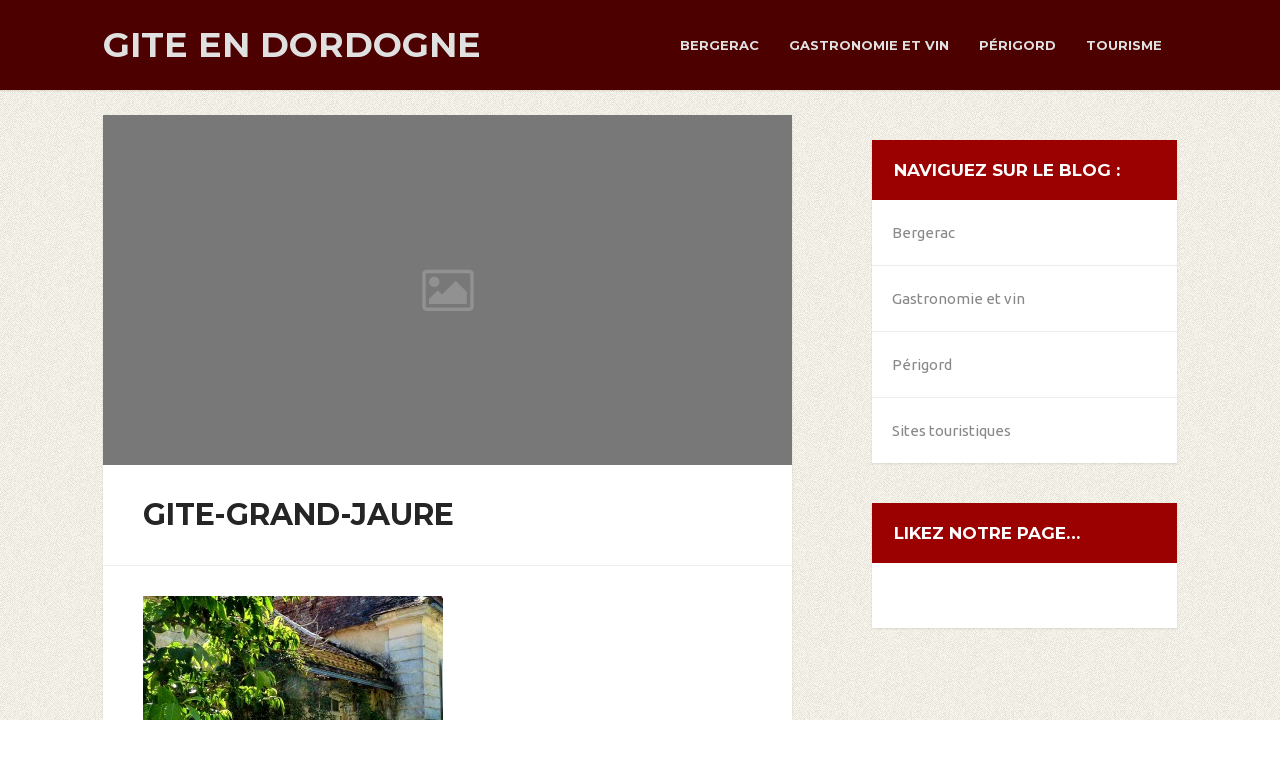

--- FILE ---
content_type: text/html; charset=UTF-8
request_url: https://www.giteendordogne.com/gite-grand-jaure-3/
body_size: 16383
content:
<!DOCTYPE html>
<html class="no-js" dir="ltr" lang="fr-FR" prefix="og: https://ogp.me/ns#">
<head>
	<meta charset="UTF-8">
	<!-- Always force latest IE rendering engine (even in intranet) & Chrome Frame -->
	<!--[if IE ]>
	<meta http-equiv="X-UA-Compatible" content="IE=edge,chrome=1">
	<![endif]-->
	<link rel="profile" href="https://gmpg.org/xfn/11" />
			<title>gite-grand-jaure | Gite en Dordogne</title>
	
	<link rel="icon" href="https://www.giteendordogne.com/wp-content/uploads/2017/07/if_home_house_real_estate_392500.png" type="image/x-icon" />
<link rel="apple-touch-icon" href="https://www.giteendordogne.com/wp-content/themes/architect/images/apple-touch-icon.png" />
<meta name="viewport" content="width=device-width, initial-scale=1, maximum-scale=1">
<meta name="apple-mobile-web-app-capable" content="yes">
<meta name="apple-mobile-web-app-status-bar-style" content="black">
<meta itemprop="name" content="Gite en Dordogne" />
<meta itemprop="url" content="https://www.giteendordogne.com" />
<meta itemprop="creator accountablePerson" content="g1t3.EN.d0rDOgne" />
	<link rel="pingback" href="https://www.giteendordogne.com/xmlrpc.php" />
	
		<!-- All in One SEO 4.9.3 - aioseo.com -->
	<meta name="robots" content="max-image-preview:large" />
	<meta name="author" content="g1t3.EN.d0rDOgne"/>
	<link rel="canonical" href="https://www.giteendordogne.com/gite-grand-jaure-3/" />
	<meta name="generator" content="All in One SEO (AIOSEO) 4.9.3" />
		<meta property="og:locale" content="fr_FR" />
		<meta property="og:site_name" content="Gite en Dordogne | Passez des vacances mémorables dans le Périgord" />
		<meta property="og:type" content="article" />
		<meta property="og:title" content="gite-grand-jaure | Gite en Dordogne" />
		<meta property="og:url" content="https://www.giteendordogne.com/gite-grand-jaure-3/" />
		<meta property="article:published_time" content="2016-03-28T16:46:10+00:00" />
		<meta property="article:modified_time" content="2016-03-28T16:46:10+00:00" />
		<meta name="twitter:card" content="summary" />
		<meta name="twitter:title" content="gite-grand-jaure | Gite en Dordogne" />
		<script type="application/ld+json" class="aioseo-schema">
			{"@context":"https:\/\/schema.org","@graph":[{"@type":"BreadcrumbList","@id":"https:\/\/www.giteendordogne.com\/gite-grand-jaure-3\/#breadcrumblist","itemListElement":[{"@type":"ListItem","@id":"https:\/\/www.giteendordogne.com#listItem","position":1,"name":"Home","item":"https:\/\/www.giteendordogne.com","nextItem":{"@type":"ListItem","@id":"https:\/\/www.giteendordogne.com\/gite-grand-jaure-3\/#listItem","name":"gite-grand-jaure"}},{"@type":"ListItem","@id":"https:\/\/www.giteendordogne.com\/gite-grand-jaure-3\/#listItem","position":2,"name":"gite-grand-jaure","previousItem":{"@type":"ListItem","@id":"https:\/\/www.giteendordogne.com#listItem","name":"Home"}}]},{"@type":"ItemPage","@id":"https:\/\/www.giteendordogne.com\/gite-grand-jaure-3\/#itempage","url":"https:\/\/www.giteendordogne.com\/gite-grand-jaure-3\/","name":"gite-grand-jaure | Gite en Dordogne","inLanguage":"fr-FR","isPartOf":{"@id":"https:\/\/www.giteendordogne.com\/#website"},"breadcrumb":{"@id":"https:\/\/www.giteendordogne.com\/gite-grand-jaure-3\/#breadcrumblist"},"author":{"@id":"https:\/\/www.giteendordogne.com\/author\/g1t3-en-d0rdogne\/#author"},"creator":{"@id":"https:\/\/www.giteendordogne.com\/author\/g1t3-en-d0rdogne\/#author"},"datePublished":"2016-03-28T17:46:10+01:00","dateModified":"2016-03-28T17:46:10+01:00"},{"@type":"Organization","@id":"https:\/\/www.giteendordogne.com\/#organization","name":"Gite en Dordogne","description":"Passez des vacances m\u00e9morables dans le P\u00e9rigord","url":"https:\/\/www.giteendordogne.com\/"},{"@type":"Person","@id":"https:\/\/www.giteendordogne.com\/author\/g1t3-en-d0rdogne\/#author","url":"https:\/\/www.giteendordogne.com\/author\/g1t3-en-d0rdogne\/","name":"g1t3.EN.d0rDOgne","image":{"@type":"ImageObject","@id":"https:\/\/www.giteendordogne.com\/gite-grand-jaure-3\/#authorImage","url":"https:\/\/secure.gravatar.com\/avatar\/a7076d5c0c6930db98f9fc4b911d486ed3086ae3e6a96fe66d999abdb784ce93?s=96&d=mm&r=g","width":96,"height":96,"caption":"g1t3.EN.d0rDOgne"}},{"@type":"WebSite","@id":"https:\/\/www.giteendordogne.com\/#website","url":"https:\/\/www.giteendordogne.com\/","name":"Gite en Dordogne","description":"Passez des vacances m\u00e9morables dans le P\u00e9rigord","inLanguage":"fr-FR","publisher":{"@id":"https:\/\/www.giteendordogne.com\/#organization"}}]}
		</script>
		<!-- All in One SEO -->

	<script type="text/javascript">
		( function() {
			document.documentElement.className = document.documentElement.className.replace( /\bno-js\b/, 'js' );
		} )();
	</script>
	<link rel='dns-prefetch' href='//fonts.googleapis.com' />
<link rel="alternate" title="oEmbed (JSON)" type="application/json+oembed" href="https://www.giteendordogne.com/wp-json/oembed/1.0/embed?url=https%3A%2F%2Fwww.giteendordogne.com%2Fgite-grand-jaure-3%2F" />
<link rel="alternate" title="oEmbed (XML)" type="text/xml+oembed" href="https://www.giteendordogne.com/wp-json/oembed/1.0/embed?url=https%3A%2F%2Fwww.giteendordogne.com%2Fgite-grand-jaure-3%2F&#038;format=xml" />
<style id='wp-img-auto-sizes-contain-inline-css' type='text/css'>
img:is([sizes=auto i],[sizes^="auto," i]){contain-intrinsic-size:3000px 1500px}
/*# sourceURL=wp-img-auto-sizes-contain-inline-css */
</style>
<style id='wp-emoji-styles-inline-css' type='text/css'>

	img.wp-smiley, img.emoji {
		display: inline !important;
		border: none !important;
		box-shadow: none !important;
		height: 1em !important;
		width: 1em !important;
		margin: 0 0.07em !important;
		vertical-align: -0.1em !important;
		background: none !important;
		padding: 0 !important;
	}
/*# sourceURL=wp-emoji-styles-inline-css */
</style>
<style id='wp-block-library-inline-css' type='text/css'>
:root{--wp-block-synced-color:#7a00df;--wp-block-synced-color--rgb:122,0,223;--wp-bound-block-color:var(--wp-block-synced-color);--wp-editor-canvas-background:#ddd;--wp-admin-theme-color:#007cba;--wp-admin-theme-color--rgb:0,124,186;--wp-admin-theme-color-darker-10:#006ba1;--wp-admin-theme-color-darker-10--rgb:0,107,160.5;--wp-admin-theme-color-darker-20:#005a87;--wp-admin-theme-color-darker-20--rgb:0,90,135;--wp-admin-border-width-focus:2px}@media (min-resolution:192dpi){:root{--wp-admin-border-width-focus:1.5px}}.wp-element-button{cursor:pointer}:root .has-very-light-gray-background-color{background-color:#eee}:root .has-very-dark-gray-background-color{background-color:#313131}:root .has-very-light-gray-color{color:#eee}:root .has-very-dark-gray-color{color:#313131}:root .has-vivid-green-cyan-to-vivid-cyan-blue-gradient-background{background:linear-gradient(135deg,#00d084,#0693e3)}:root .has-purple-crush-gradient-background{background:linear-gradient(135deg,#34e2e4,#4721fb 50%,#ab1dfe)}:root .has-hazy-dawn-gradient-background{background:linear-gradient(135deg,#faaca8,#dad0ec)}:root .has-subdued-olive-gradient-background{background:linear-gradient(135deg,#fafae1,#67a671)}:root .has-atomic-cream-gradient-background{background:linear-gradient(135deg,#fdd79a,#004a59)}:root .has-nightshade-gradient-background{background:linear-gradient(135deg,#330968,#31cdcf)}:root .has-midnight-gradient-background{background:linear-gradient(135deg,#020381,#2874fc)}:root{--wp--preset--font-size--normal:16px;--wp--preset--font-size--huge:42px}.has-regular-font-size{font-size:1em}.has-larger-font-size{font-size:2.625em}.has-normal-font-size{font-size:var(--wp--preset--font-size--normal)}.has-huge-font-size{font-size:var(--wp--preset--font-size--huge)}.has-text-align-center{text-align:center}.has-text-align-left{text-align:left}.has-text-align-right{text-align:right}.has-fit-text{white-space:nowrap!important}#end-resizable-editor-section{display:none}.aligncenter{clear:both}.items-justified-left{justify-content:flex-start}.items-justified-center{justify-content:center}.items-justified-right{justify-content:flex-end}.items-justified-space-between{justify-content:space-between}.screen-reader-text{border:0;clip-path:inset(50%);height:1px;margin:-1px;overflow:hidden;padding:0;position:absolute;width:1px;word-wrap:normal!important}.screen-reader-text:focus{background-color:#ddd;clip-path:none;color:#444;display:block;font-size:1em;height:auto;left:5px;line-height:normal;padding:15px 23px 14px;text-decoration:none;top:5px;width:auto;z-index:100000}html :where(.has-border-color){border-style:solid}html :where([style*=border-top-color]){border-top-style:solid}html :where([style*=border-right-color]){border-right-style:solid}html :where([style*=border-bottom-color]){border-bottom-style:solid}html :where([style*=border-left-color]){border-left-style:solid}html :where([style*=border-width]){border-style:solid}html :where([style*=border-top-width]){border-top-style:solid}html :where([style*=border-right-width]){border-right-style:solid}html :where([style*=border-bottom-width]){border-bottom-style:solid}html :where([style*=border-left-width]){border-left-style:solid}html :where(img[class*=wp-image-]){height:auto;max-width:100%}:where(figure){margin:0 0 1em}html :where(.is-position-sticky){--wp-admin--admin-bar--position-offset:var(--wp-admin--admin-bar--height,0px)}@media screen and (max-width:600px){html :where(.is-position-sticky){--wp-admin--admin-bar--position-offset:0px}}

/*# sourceURL=wp-block-library-inline-css */
</style><style id='global-styles-inline-css' type='text/css'>
:root{--wp--preset--aspect-ratio--square: 1;--wp--preset--aspect-ratio--4-3: 4/3;--wp--preset--aspect-ratio--3-4: 3/4;--wp--preset--aspect-ratio--3-2: 3/2;--wp--preset--aspect-ratio--2-3: 2/3;--wp--preset--aspect-ratio--16-9: 16/9;--wp--preset--aspect-ratio--9-16: 9/16;--wp--preset--color--black: #000000;--wp--preset--color--cyan-bluish-gray: #abb8c3;--wp--preset--color--white: #ffffff;--wp--preset--color--pale-pink: #f78da7;--wp--preset--color--vivid-red: #cf2e2e;--wp--preset--color--luminous-vivid-orange: #ff6900;--wp--preset--color--luminous-vivid-amber: #fcb900;--wp--preset--color--light-green-cyan: #7bdcb5;--wp--preset--color--vivid-green-cyan: #00d084;--wp--preset--color--pale-cyan-blue: #8ed1fc;--wp--preset--color--vivid-cyan-blue: #0693e3;--wp--preset--color--vivid-purple: #9b51e0;--wp--preset--gradient--vivid-cyan-blue-to-vivid-purple: linear-gradient(135deg,rgb(6,147,227) 0%,rgb(155,81,224) 100%);--wp--preset--gradient--light-green-cyan-to-vivid-green-cyan: linear-gradient(135deg,rgb(122,220,180) 0%,rgb(0,208,130) 100%);--wp--preset--gradient--luminous-vivid-amber-to-luminous-vivid-orange: linear-gradient(135deg,rgb(252,185,0) 0%,rgb(255,105,0) 100%);--wp--preset--gradient--luminous-vivid-orange-to-vivid-red: linear-gradient(135deg,rgb(255,105,0) 0%,rgb(207,46,46) 100%);--wp--preset--gradient--very-light-gray-to-cyan-bluish-gray: linear-gradient(135deg,rgb(238,238,238) 0%,rgb(169,184,195) 100%);--wp--preset--gradient--cool-to-warm-spectrum: linear-gradient(135deg,rgb(74,234,220) 0%,rgb(151,120,209) 20%,rgb(207,42,186) 40%,rgb(238,44,130) 60%,rgb(251,105,98) 80%,rgb(254,248,76) 100%);--wp--preset--gradient--blush-light-purple: linear-gradient(135deg,rgb(255,206,236) 0%,rgb(152,150,240) 100%);--wp--preset--gradient--blush-bordeaux: linear-gradient(135deg,rgb(254,205,165) 0%,rgb(254,45,45) 50%,rgb(107,0,62) 100%);--wp--preset--gradient--luminous-dusk: linear-gradient(135deg,rgb(255,203,112) 0%,rgb(199,81,192) 50%,rgb(65,88,208) 100%);--wp--preset--gradient--pale-ocean: linear-gradient(135deg,rgb(255,245,203) 0%,rgb(182,227,212) 50%,rgb(51,167,181) 100%);--wp--preset--gradient--electric-grass: linear-gradient(135deg,rgb(202,248,128) 0%,rgb(113,206,126) 100%);--wp--preset--gradient--midnight: linear-gradient(135deg,rgb(2,3,129) 0%,rgb(40,116,252) 100%);--wp--preset--font-size--small: 13px;--wp--preset--font-size--medium: 20px;--wp--preset--font-size--large: 36px;--wp--preset--font-size--x-large: 42px;--wp--preset--spacing--20: 0.44rem;--wp--preset--spacing--30: 0.67rem;--wp--preset--spacing--40: 1rem;--wp--preset--spacing--50: 1.5rem;--wp--preset--spacing--60: 2.25rem;--wp--preset--spacing--70: 3.38rem;--wp--preset--spacing--80: 5.06rem;--wp--preset--shadow--natural: 6px 6px 9px rgba(0, 0, 0, 0.2);--wp--preset--shadow--deep: 12px 12px 50px rgba(0, 0, 0, 0.4);--wp--preset--shadow--sharp: 6px 6px 0px rgba(0, 0, 0, 0.2);--wp--preset--shadow--outlined: 6px 6px 0px -3px rgb(255, 255, 255), 6px 6px rgb(0, 0, 0);--wp--preset--shadow--crisp: 6px 6px 0px rgb(0, 0, 0);}:where(.is-layout-flex){gap: 0.5em;}:where(.is-layout-grid){gap: 0.5em;}body .is-layout-flex{display: flex;}.is-layout-flex{flex-wrap: wrap;align-items: center;}.is-layout-flex > :is(*, div){margin: 0;}body .is-layout-grid{display: grid;}.is-layout-grid > :is(*, div){margin: 0;}:where(.wp-block-columns.is-layout-flex){gap: 2em;}:where(.wp-block-columns.is-layout-grid){gap: 2em;}:where(.wp-block-post-template.is-layout-flex){gap: 1.25em;}:where(.wp-block-post-template.is-layout-grid){gap: 1.25em;}.has-black-color{color: var(--wp--preset--color--black) !important;}.has-cyan-bluish-gray-color{color: var(--wp--preset--color--cyan-bluish-gray) !important;}.has-white-color{color: var(--wp--preset--color--white) !important;}.has-pale-pink-color{color: var(--wp--preset--color--pale-pink) !important;}.has-vivid-red-color{color: var(--wp--preset--color--vivid-red) !important;}.has-luminous-vivid-orange-color{color: var(--wp--preset--color--luminous-vivid-orange) !important;}.has-luminous-vivid-amber-color{color: var(--wp--preset--color--luminous-vivid-amber) !important;}.has-light-green-cyan-color{color: var(--wp--preset--color--light-green-cyan) !important;}.has-vivid-green-cyan-color{color: var(--wp--preset--color--vivid-green-cyan) !important;}.has-pale-cyan-blue-color{color: var(--wp--preset--color--pale-cyan-blue) !important;}.has-vivid-cyan-blue-color{color: var(--wp--preset--color--vivid-cyan-blue) !important;}.has-vivid-purple-color{color: var(--wp--preset--color--vivid-purple) !important;}.has-black-background-color{background-color: var(--wp--preset--color--black) !important;}.has-cyan-bluish-gray-background-color{background-color: var(--wp--preset--color--cyan-bluish-gray) !important;}.has-white-background-color{background-color: var(--wp--preset--color--white) !important;}.has-pale-pink-background-color{background-color: var(--wp--preset--color--pale-pink) !important;}.has-vivid-red-background-color{background-color: var(--wp--preset--color--vivid-red) !important;}.has-luminous-vivid-orange-background-color{background-color: var(--wp--preset--color--luminous-vivid-orange) !important;}.has-luminous-vivid-amber-background-color{background-color: var(--wp--preset--color--luminous-vivid-amber) !important;}.has-light-green-cyan-background-color{background-color: var(--wp--preset--color--light-green-cyan) !important;}.has-vivid-green-cyan-background-color{background-color: var(--wp--preset--color--vivid-green-cyan) !important;}.has-pale-cyan-blue-background-color{background-color: var(--wp--preset--color--pale-cyan-blue) !important;}.has-vivid-cyan-blue-background-color{background-color: var(--wp--preset--color--vivid-cyan-blue) !important;}.has-vivid-purple-background-color{background-color: var(--wp--preset--color--vivid-purple) !important;}.has-black-border-color{border-color: var(--wp--preset--color--black) !important;}.has-cyan-bluish-gray-border-color{border-color: var(--wp--preset--color--cyan-bluish-gray) !important;}.has-white-border-color{border-color: var(--wp--preset--color--white) !important;}.has-pale-pink-border-color{border-color: var(--wp--preset--color--pale-pink) !important;}.has-vivid-red-border-color{border-color: var(--wp--preset--color--vivid-red) !important;}.has-luminous-vivid-orange-border-color{border-color: var(--wp--preset--color--luminous-vivid-orange) !important;}.has-luminous-vivid-amber-border-color{border-color: var(--wp--preset--color--luminous-vivid-amber) !important;}.has-light-green-cyan-border-color{border-color: var(--wp--preset--color--light-green-cyan) !important;}.has-vivid-green-cyan-border-color{border-color: var(--wp--preset--color--vivid-green-cyan) !important;}.has-pale-cyan-blue-border-color{border-color: var(--wp--preset--color--pale-cyan-blue) !important;}.has-vivid-cyan-blue-border-color{border-color: var(--wp--preset--color--vivid-cyan-blue) !important;}.has-vivid-purple-border-color{border-color: var(--wp--preset--color--vivid-purple) !important;}.has-vivid-cyan-blue-to-vivid-purple-gradient-background{background: var(--wp--preset--gradient--vivid-cyan-blue-to-vivid-purple) !important;}.has-light-green-cyan-to-vivid-green-cyan-gradient-background{background: var(--wp--preset--gradient--light-green-cyan-to-vivid-green-cyan) !important;}.has-luminous-vivid-amber-to-luminous-vivid-orange-gradient-background{background: var(--wp--preset--gradient--luminous-vivid-amber-to-luminous-vivid-orange) !important;}.has-luminous-vivid-orange-to-vivid-red-gradient-background{background: var(--wp--preset--gradient--luminous-vivid-orange-to-vivid-red) !important;}.has-very-light-gray-to-cyan-bluish-gray-gradient-background{background: var(--wp--preset--gradient--very-light-gray-to-cyan-bluish-gray) !important;}.has-cool-to-warm-spectrum-gradient-background{background: var(--wp--preset--gradient--cool-to-warm-spectrum) !important;}.has-blush-light-purple-gradient-background{background: var(--wp--preset--gradient--blush-light-purple) !important;}.has-blush-bordeaux-gradient-background{background: var(--wp--preset--gradient--blush-bordeaux) !important;}.has-luminous-dusk-gradient-background{background: var(--wp--preset--gradient--luminous-dusk) !important;}.has-pale-ocean-gradient-background{background: var(--wp--preset--gradient--pale-ocean) !important;}.has-electric-grass-gradient-background{background: var(--wp--preset--gradient--electric-grass) !important;}.has-midnight-gradient-background{background: var(--wp--preset--gradient--midnight) !important;}.has-small-font-size{font-size: var(--wp--preset--font-size--small) !important;}.has-medium-font-size{font-size: var(--wp--preset--font-size--medium) !important;}.has-large-font-size{font-size: var(--wp--preset--font-size--large) !important;}.has-x-large-font-size{font-size: var(--wp--preset--font-size--x-large) !important;}
/*# sourceURL=global-styles-inline-css */
</style>

<style id='classic-theme-styles-inline-css' type='text/css'>
/*! This file is auto-generated */
.wp-block-button__link{color:#fff;background-color:#32373c;border-radius:9999px;box-shadow:none;text-decoration:none;padding:calc(.667em + 2px) calc(1.333em + 2px);font-size:1.125em}.wp-block-file__button{background:#32373c;color:#fff;text-decoration:none}
/*# sourceURL=/wp-includes/css/classic-themes.min.css */
</style>
<link rel='stylesheet' id='google-typography-font-css' href='//fonts.googleapis.com/css?family=Montserrat:700|Ubuntu:normal|Merriweather:normal' type='text/css' media='all' />
<link data-minify="1" rel='stylesheet' id='architect-style-css' href='https://www.giteendordogne.com/wp-content/cache/min/1/wp-content/themes/architect/style.css?ver=1758011463' type='text/css' media='all' />
<style id='architect-style-inline-css' type='text/css'>
body{background-color:#ffffff;}
body{background-image:url(https://www.giteendordogne.com/wp-content/themes/architect/images/pattern35.png);}
.main-header{background-color:#4c0000;}
.main-header{background-image:url(https://www.giteendordogne.com/wp-content/themes/architect/images/nobg.png);}
a:hover,.button{color:#9b0101}
.button,.pagination ul li a{border-color:#9b0101}
.widget-title,.button:hover{background-color:#9b0101}
.mts-testimonials-frontend-rating {
    overflow: hidden;
    float: right;
}

#mts-testimonials h4 { margin-top: 20px; }

.mts-testimonial-star-input-bg, .mts-testimonial-star-input-stars {
    width: 200px;
}

#drapeaux { display: none; }

#drapeaux { 
    margin-top: 24px;
    margin-bottom: -65px;
    margin-right: 20px;
    width: 85px;
    z-index: 100;
    height: 32px;
    position: relative;
    float: right;
}
#drapeaux select { display: none; }

#drapeaux a.gflag { margin-right: 10px; }

.wpcf7-form-control-wrap {
    margin-bottom: 15px;
}

input.wpcf7-submit{
 cursor: pointer;
 border-radius: 5px;
 font-size: 1.1em;
 padding: 10px;
 background-color: #9b0101;
 color: #ffffff;
}

input.wpcf7-submit:hover{
 background-color: #ffffff;
 color: orange;
}

#mts-testimonials .author-work { color: #bbb; font-size: 0.9em; }

#mts-testimonials .rating {
    margin-bottom: 15px;
}

.introduction {
    margin: auto;
}

sup {
    vertical-align: super;
    font-size: smaller;
} 

small {
    font-size: 80%;
}

#counters { padding-top: 0px; padding-bottom: 10px; }

#counters ul { margin-bottom:20px; }

#counters li {
    list-style-image: url("/wp-content/uploads/2016/03/ok.png");
    margin-bottom: 5px;
    margin-left: 20px;
    padding-left: 7px;
}

#counters .section-description {
    font-size: 14px;
    margin: 0 auto 15px;
    max-width: 900px;
    text-align: left;
}

#team { padding-top: 60px; }

#introduction .introduction-content {
    padding: 45px 82px 25px !important;
}

.section-title {
    margin-bottom: 25px;
}

#services { padding-top:0px; }

#team  { padding-bottom:0px; }

#team  .separator { margin-bottom:0px; }

#clients { padding-top:30px; padding-bottom: 0px }
#clients .separator { margin-bottom: 30px }

#clients .section-description { max-width: 600px; }

#clients .separator { margin-top: 15px; }

#introduction .separator { display: none; }
#features .separator { display: none; }

#introduction .section-header {  margin-bottom: 30px; }

#contact .section-header {
    padding-top: 30px;
}

#contact form {
    margin-top: 20px;
}

#mtscontact_form .g-recaptcha { width: 304px; height: 78px; margin: auto; }

.feature-title {
    line-height: 20px;
}

#team .section-description {
    max-width: none;
}

#team .section-description a {
color: #4c0000;
}

#team .section-description a:hover {
color: #cc0000;
}

#footer { background-color: #4c0000; }

h1#logo a {
    color: #e0e0e0;
}

h2#logo a {
    color: #e0e0e0;
}

#menu-menu-principal li a  {
    color: #e0e0e0;
}

#menu-menu-principal li a:hover  {
}

.separator span {
    font-size: 33px;
    font-family:"Cinzel", Georgia, serif;
}

.grid-box-inner .title {
    font-size: 19px;
}

#header h1, #header h2 { font-size: 35px; }

h4.section-title { letter-spacing: 0px; font-weight: 700; font-size: 20px; text-transform: none;  }

ul#menu-menu-secondaire { clear: both; }

ul#menu-menu-secondaire li { float: left; margin-right: 5px; letter-spacing: -0.01em; }

ul#menu-menu-secondaire li a { text-decoration: none; border-bottom: 0px; font-size:0.9em; color:#e0e0e0; }

.mslide img.size-featured-slide {
    width:960px;
    height:320px;
}

.introduction-content {
    padding: 45px 82px;
}

p.comment-form-url { display: none; }

#services .section-description {
    text-align: left;
    width: 100%;
    max-width: none;
}

#services .section-description p {
    font-size: 0.9em;
}

#contact .section-description {
    text-align: center;
    width: 100%;
    max-width: none;
}

#introduction .introduction-text, .introduction-content .section-description, .introduction-content .separator {
    opacity: 1;
    font-size: 1.1em;
}

.section.dark-colors .section-description {
    color: #686868;
    font-size: 1.1em;
}

#introduction .introduction-content .separator {
    margin-bottom: 20px;
}

.related-posts .post-data a { font-size:1.1em; }

#commentform .comment-form-comment {
    margin-bottom: 0px;
}

.CSSTableGenerator {
margin:0px;padding:0px;
width:100%;	box-shadow: 10px 10px 5px #888888;
border:1px solid #ffffff;

-moz-border-radius-bottomleft:0px;
-webkit-border-bottom-left-radius:0px;
border-bottom-left-radius:0px;

-moz-border-radius-bottomright:0px;
-webkit-border-bottom-right-radius:0px;
border-bottom-right-radius:0px;

-moz-border-radius-topright:0px;
-webkit-border-top-right-radius:0px;
border-top-right-radius:0px;

-moz-border-radius-topleft:0px;
-webkit-border-top-left-radius:0px;
border-top-left-radius:0px;
}.CSSTableGenerator table{
width:100%;
height:100%;
margin:0px;padding:0px;
}.CSSTableGenerator tr:last-child td:last-child {
-moz-border-radius-bottomright:0px;
-webkit-border-bottom-right-radius:0px;
border-bottom-right-radius:0px;
}
.CSSTableGenerator table tr:first-child td:first-child {
-moz-border-radius-topleft:0px;
-webkit-border-top-left-radius:0px;
border-top-left-radius:0px;
}
.CSSTableGenerator table tr:first-child td:last-child {
-moz-border-radius-topright:0px;
-webkit-border-top-right-radius:0px;
border-top-right-radius:0px;
}.CSSTableGenerator tr:last-child td:first-child{
-moz-border-radius-bottomleft:0px;
-webkit-border-bottom-left-radius:0px;
border-bottom-left-radius:0px;
}.CSSTableGenerator tr:hover td{
background-color:#ffffff;
}
.CSSTableGenerator td{
vertical-align:middle;

background-color:#ffc9c9;
border:1px solid #ffffff;
border-width:0px 1px 1px 0px;
text-align:left;
padding:7px;
color:#000000;
}.CSSTableGenerator tr:last-child td{
border-width:0px 1px 0px 0px;
}.CSSTableGenerator tr td:last-child{
border-width:0px 0px 1px 0px;
}.CSSTableGenerator tr:last-child td:last-child{
border-width:0px 0px 0px 0px;
}
.CSSTableGenerator tr:first-child td{
	background:-o-linear-gradient(bottom, #cc0000 5%, #bf0000 100%);	background:-webkit-gradient( linear, left top, left bottom, color-stop(0.05, #cc0000), color-stop(1, #bf0000) );	background:-moz-linear-gradient( center top, #cc0000 5%, #bf0000 100% );	filter:progid:DXImageTransform.Microsoft.gradient(startColorstr="#cc0000", endColorstr="#bf0000");	background: -o-linear-gradient(top,#cc0000,bf0000);
background-color:#cc0000;
border:0px solid #ffffff;
text-align:center;
border-width:0px 0px 1px 1px;
color:#ffffff;
}
.CSSTableGenerator tr:first-child:hover td{
	background:-o-linear-gradient(bottom, #990000 5%, #bf0000 100%);	background:-webkit-gradient( linear, left top, left bottom, color-stop(0.05, #990000), color-stop(1, #ac0000) );	background:-moz-linear-gradient( center top, #990000 5%, #ac0000 100% );	filter:progid:DXImageTransform.Microsoft.gradient(startColorstr="#990000", endColorstr="#ac0000");	background: -o-linear-gradient(top,#990000,#ac0000);
background-color:#990000;
}

.CSSTableGenerator tr:first-child td:first-child{
border-width:0px 0px 1px 0px;
}
.CSSTableGenerator tr:first-child td:last-child{
border-width:0px 0px 1px 1px;
}

.CSSTableGenerator tr td.tdcenter {
text-align: center;
}

#services .grid-box-inner, #team .grid-box-inner {
    background-color: #ccc;
}

#services .grid-box-inner h2 {
    color: #4c0000;
}

#services .grid-box-inner .description {
    color: #333;
}

.cta-group .cta-primary, .advertiser-card .cta-group .cta-primary {
    font-size: 17px;
}

body:not(.no-overrides) .cta-group .btn-book, body:not(.no-overrides) .cta-group .btn-inquiry-link, body:not(.no-overrides) .cta-group .btn-inquiry-button {
    padding: 7px 17px;
}
.sidebar-pricebar .cta-group .cta-primary, .advertiser-card .cta-group .cta-primary {
    font-size: 17px;
    margin-bottom: 20px;
}
.sidebar-pricebar .cta-group .cta, .advertiser-card .cta-group .cta {
    box-sizing: border-box;
    padding: 10px 5px;
    width: 100%;
}
body:not(.no-overrides) .btn, body:not(.no-overrides) .btn-large {
    font-size: 15px;
    padding: 7px 30px;
    text-transform: none;
}
.btn-primary {
    white-space: normal;
}
.btn {
    white-space: normal;
}
.btn-primary {
    background-color: #ff8a00;
    border-color: #ff8a00;
    box-shadow: 0 2px 3px 0 rgba(0, 0, 0, 0.1);
    color: #fff;
    line-height: 1.5;
    text-shadow: none;
    transition: all 350ms ease-in-out 0s;
}
.btn {
    -moz-user-select: none;
    box-shadow: 0 2px 3px 0 rgba(0, 0, 0, 0.1);
    cursor: pointer;
    display: inline-block;
    font-weight: normal;
    line-height: 1.5;
    margin-bottom: 0;
    padding: 12px 30px;
    position: relative;
    text-align: center;
    text-shadow: none;
    transition: all 350ms ease-in-out 0s;
    vertical-align: middle;
    white-space: nowrap;
}
button.btn { border-radius: 3px; border: none; height: 45px;  width: 250px; }
div.cta-group { margin-left: 7px; }

a.myButton:hover { color: #fff; }

.myButton {
	background-color:#9b0101;
	-moz-border-radius:6px;
	-webkit-border-radius:6px;
	border-radius:6px;
	border:1px solid #7b0000
	display:inline-block;
	cursor:pointer;
	color:#ffffff;
	font-family:Georgia, Arial, sans-serif;
	font-size:21px;
	padding:16px 36px;
	text-decoration:none;
	text-shadow:0px 1px 5px #2f6627;
}
.myButton:hover {
	background-color:#d80202;
}
.myButton:active {
	position:relative;
	top:1px;
}
/*# sourceURL=architect-style-inline-css */
</style>
<link data-minify="1" rel='stylesheet' id='owl-carousel-css' href='https://www.giteendordogne.com/wp-content/cache/background-css/1/www.giteendordogne.com/wp-content/cache/min/1/wp-content/themes/architect/css/owl.carousel.css?ver=1758011463&wpr_t=1769882477' type='text/css' media='all' />
<link data-minify="1" rel='stylesheet' id='fontawesome-css' href='https://www.giteendordogne.com/wp-content/cache/min/1/wp-content/themes/architect/css/font-awesome.min.css?ver=1758011463' type='text/css' media='all' />
<link data-minify="1" rel='stylesheet' id='architect-responsive-css' href='https://www.giteendordogne.com/wp-content/cache/min/1/wp-content/themes/architect/css/responsive.css?ver=1758011463' type='text/css' media='all' />
<style id='rocket-lazyload-inline-css' type='text/css'>
.rll-youtube-player{position:relative;padding-bottom:56.23%;height:0;overflow:hidden;max-width:100%;}.rll-youtube-player:focus-within{outline: 2px solid currentColor;outline-offset: 5px;}.rll-youtube-player iframe{position:absolute;top:0;left:0;width:100%;height:100%;z-index:100;background:0 0}.rll-youtube-player img{bottom:0;display:block;left:0;margin:auto;max-width:100%;width:100%;position:absolute;right:0;top:0;border:none;height:auto;-webkit-transition:.4s all;-moz-transition:.4s all;transition:.4s all}.rll-youtube-player img:hover{-webkit-filter:brightness(75%)}.rll-youtube-player .play{height:100%;width:100%;left:0;top:0;position:absolute;background:var(--wpr-bg-80584e18-c6d4-48e9-9ed8-94564d3ef076) no-repeat center;background-color: transparent !important;cursor:pointer;border:none;}
/*# sourceURL=rocket-lazyload-inline-css */
</style>
<script type="text/javascript" src="https://www.giteendordogne.com/wp-includes/js/jquery/jquery.min.js?ver=3.7.1" id="jquery-core-js"></script>
<script type="text/javascript" src="https://www.giteendordogne.com/wp-includes/js/jquery/jquery-migrate.min.js?ver=3.4.1" id="jquery-migrate-js" data-rocket-defer defer></script>
<meta name="verify" content="674c8709136af-5kMAzGdt" />
<style type="text/css">
#navigation ul.menu li{ font-family: "Montserrat"; font-weight: 700; font-size: 13px; color: #a5a5a5;  }
body{ font-family: "Ubuntu"; font-weight: normal; font-size: 15px; color: #888888;  }
#sidebars .widget{ font-family: "Ubuntu"; font-weight: normal; font-size: 15px; color: #888888;  }
h1{ font-family: "Montserrat"; font-weight: 700; font-size: 28px; color: #252525;  }
h2{ font-family: "Montserrat"; font-weight: 700; font-size: 24px; color: #252525;  }
h3{ font-family: "Montserrat"; font-weight: 700; font-size: 22px; color: #252525;  }
h4{ font-family: "Montserrat"; font-weight: 700; font-size: 20px; color: #252525;  }
h5{ font-family: "Montserrat"; font-weight: 700; font-size: 18px; color: #252525;  }
h6{ font-family: "Montserrat"; font-weight: 700; font-size: 16px; color: #252525;  }
.front-view-title, .single-title{ font-family: "Montserrat"; font-weight: 700; font-size: 30px; color: #252525;  }
.front-view-title, .single-title{ font-family: "Montserrat"; font-weight: 700; font-size: 30px; color: #252525;  }
.section-description, .project-client{ font-family: "Merriweather"; font-weight: normal; font-size: 15px; color: #888888;  }
blockquote, .quote-text{ font-family: "Merriweather"; font-weight: normal; font-size: 17px; color: #888888;  }
</style>
<noscript><style id="rocket-lazyload-nojs-css">.rll-youtube-player, [data-lazy-src]{display:none !important;}</style></noscript><style id="wpr-lazyload-bg-container"></style><style id="wpr-lazyload-bg-exclusion"></style>
<noscript>
<style id="wpr-lazyload-bg-nostyle">.owl-carousel .owl-video-play-icon{--wpr-bg-cfaa5ca2-13f1-46cc-93cf-6f183ae9548b: url('https://www.giteendordogne.com/wp-content/themes/architect/css/owl.video.play.png');}body{--wpr-bg-1d8cc45e-bab4-4a5a-aeee-dcbfd433055f: url('https://www.giteendordogne.com/wp-content/themes/architect/images/pattern35.png');}.main-header{--wpr-bg-9da90ff9-eb3b-475a-a4c3-cec4d1b8d153: url('https://www.giteendordogne.com/wp-content/themes/architect/images/nobg.png');}.rll-youtube-player .play{--wpr-bg-80584e18-c6d4-48e9-9ed8-94564d3ef076: url('https://www.giteendordogne.com/wp-content/plugins/clsop/assets/img/youtube.png');}</style>
</noscript>
<script type="application/javascript">const rocket_pairs = [{"selector":".owl-carousel .owl-video-play-icon","style":".owl-carousel .owl-video-play-icon{--wpr-bg-cfaa5ca2-13f1-46cc-93cf-6f183ae9548b: url('https:\/\/www.giteendordogne.com\/wp-content\/themes\/architect\/css\/owl.video.play.png');}","hash":"cfaa5ca2-13f1-46cc-93cf-6f183ae9548b","url":"https:\/\/www.giteendordogne.com\/wp-content\/themes\/architect\/css\/owl.video.play.png"},{"selector":"body","style":"body{--wpr-bg-1d8cc45e-bab4-4a5a-aeee-dcbfd433055f: url('https:\/\/www.giteendordogne.com\/wp-content\/themes\/architect\/images\/pattern35.png');}","hash":"1d8cc45e-bab4-4a5a-aeee-dcbfd433055f","url":"https:\/\/www.giteendordogne.com\/wp-content\/themes\/architect\/images\/pattern35.png"},{"selector":".main-header","style":".main-header{--wpr-bg-9da90ff9-eb3b-475a-a4c3-cec4d1b8d153: url('https:\/\/www.giteendordogne.com\/wp-content\/themes\/architect\/images\/nobg.png');}","hash":"9da90ff9-eb3b-475a-a4c3-cec4d1b8d153","url":"https:\/\/www.giteendordogne.com\/wp-content\/themes\/architect\/images\/nobg.png"},{"selector":".rll-youtube-player .play","style":".rll-youtube-player .play{--wpr-bg-80584e18-c6d4-48e9-9ed8-94564d3ef076: url('https:\/\/www.giteendordogne.com\/wp-content\/plugins\/clsop\/assets\/img\/youtube.png');}","hash":"80584e18-c6d4-48e9-9ed8-94564d3ef076","url":"https:\/\/www.giteendordogne.com\/wp-content\/plugins\/clsop\/assets\/img\/youtube.png"}]; const rocket_excluded_pairs = [];</script><meta name="generator" content="AccelerateWP 3.20.0.3-1.1-32" data-wpr-features="wpr_lazyload_css_bg_img wpr_defer_js wpr_minify_js wpr_lazyload_images wpr_lazyload_iframes wpr_image_dimensions wpr_minify_css wpr_preload_links wpr_desktop" /></head>

<body data-rsssl=1 id="blog" class="attachment wp-singular attachment-template-default single single-attachment postid-633 attachmentid-633 attachment-jpeg wp-theme-architect main" itemscope itemtype="http://schema.org/WebPage">

<div data-rocket-location-hash="29ccf98f054896b6f93ec33686d41ce1" id="fb-root"></div>
<script>
	(function(d, s, id) {
		var js, fjs = d.getElementsByTagName(s)[0];
		if (d.getElementById(id)) return;
		js = d.createElement(s); js.id = id;
		js.src = "https://connect.facebook.net/fr_FR/sdk.js#xfbml=1&version=v2.5&appId=256444254367867";
		fjs.parentNode.insertBefore(js, fjs);
	}(document, 'script', 'facebook-jssdk'));
</script>

<div data-rocket-location-hash="82efadeaa5716ba059ce6dbd6771536c" class="main-container">
	<header data-rocket-location-hash="abcd263340e55d7d551682ca1aaa2297" class="main-header clearfix" role="banner" itemscope itemtype="http://schema.org/WPHeader">
		<div data-rocket-location-hash="a07ea42f7826adb30ee53f29399bc39c" class="container">
			<div id="header">
				<div class="logo-wrap">
																		<h2 id="logo" class="text-logo" itemprop="headline">
								<a href="https://www.giteendordogne.com/">Gite en Dordogne</a>
							</h2>
															</div>

									<div class="primary-navigation" role="navigation" itemscope itemtype="http://schema.org/SiteNavigationElement">
						<nav id="navigation">
							
							<a href="#" id="pull" class="toggle-mobile-menu" aria-controls="primary-menu" aria-expanded="false">
								<i class="fa fa-bars" aria-hidden="true"></i>
							</a>

							<ul id="menu-menu-principal" class="menu"><li id="menu-item-905" class="menu-item menu-item-type-taxonomy menu-item-object-category"><a href="https://www.giteendordogne.com/zoom/bergerac/">Bergerac</a></li>
<li id="menu-item-906" class="menu-item menu-item-type-taxonomy menu-item-object-category"><a href="https://www.giteendordogne.com/zoom/gastronomie/">Gastronomie et vin</a></li>
<li id="menu-item-907" class="menu-item menu-item-type-taxonomy menu-item-object-category"><a href="https://www.giteendordogne.com/zoom/perigord/">Périgord</a></li>
<li id="menu-item-908" class="menu-item menu-item-type-taxonomy menu-item-object-category"><a href="https://www.giteendordogne.com/zoom/tourisme/">Tourisme</a></li>
</ul>						</nav>
					</div>
				
			</div><!-- #header -->
		</div><!-- .container -->
	</header>

	<div data-rocket-location-hash="56c67d6aea37e5ce914ed3cbb1a24e45" id="page" class="single">
	<div data-rocket-location-hash="c2b2a1461d8b94e639cd80a05325878c" class="container">
		
		<article class="single g c-8-12 post-633 attachment type-attachment status-inherit hentry" itemscope itemtype="http://schema.org/BlogPosting">
			<div id="content_box" class="panel">
									<div id="post-633" class="g post post-633 attachment type-attachment status-inherit hentry">
						<div class="single_post">
								<div class="featured-thumbnail">
		<img width="689" height="350" src="data:image/svg+xml,%3Csvg%20xmlns='http://www.w3.org/2000/svg'%20viewBox='0%200%20689%20350'%3E%3C/svg%3E" class="wp-post-image" data-lazy-src="https://www.giteendordogne.com/wp-content/themes/architect/images/nothumb-689x350.png"><noscript><img width="689" height="350" src="https://www.giteendordogne.com/wp-content/themes/architect/images/nothumb-689x350.png" class="wp-post-image"></noscript>	</div>

							<header class="entry-header">
								<h1 class="title single-title entry-title" itemprop="headline">gite-grand-jaure</h1>
							</header>

							
							<div class="post-single-content box mark-links entry-content">
								
								
								<div class="thecontent" itemprop="articleBody">
									<p class="attachment"><a href='https://www.giteendordogne.com/wp-content/uploads/2016/03/gite-grand-jaure-2.jpg'><img fetchpriority="high" decoding="async" width="300" height="300" src="data:image/svg+xml,%3Csvg%20xmlns='http://www.w3.org/2000/svg'%20viewBox='0%200%20300%20300'%3E%3C/svg%3E" class="attachment-medium size-medium" alt="" data-lazy-srcset="https://www.giteendordogne.com/wp-content/uploads/2016/03/gite-grand-jaure-2-300x300.jpg 300w, https://www.giteendordogne.com/wp-content/uploads/2016/03/gite-grand-jaure-2-150x150.jpg 150w, https://www.giteendordogne.com/wp-content/uploads/2016/03/gite-grand-jaure-2-610x610.jpg 610w, https://www.giteendordogne.com/wp-content/uploads/2016/03/gite-grand-jaure-2-70x70.jpg 70w" data-lazy-sizes="(max-width: 300px) 100vw, 300px" data-lazy-src="https://www.giteendordogne.com/wp-content/uploads/2016/03/gite-grand-jaure-2-300x300.jpg" /><noscript><img fetchpriority="high" decoding="async" width="300" height="300" src="https://www.giteendordogne.com/wp-content/uploads/2016/03/gite-grand-jaure-2-300x300.jpg" class="attachment-medium size-medium" alt="" srcset="https://www.giteendordogne.com/wp-content/uploads/2016/03/gite-grand-jaure-2-300x300.jpg 300w, https://www.giteendordogne.com/wp-content/uploads/2016/03/gite-grand-jaure-2-150x150.jpg 150w, https://www.giteendordogne.com/wp-content/uploads/2016/03/gite-grand-jaure-2-610x610.jpg 610w, https://www.giteendordogne.com/wp-content/uploads/2016/03/gite-grand-jaure-2-70x70.jpg 70w" sizes="(max-width: 300px) 100vw, 300px" /></noscript></a></p>
								</div>

								
								
								
															</div><!-- .entry-content -->
						</div><!-- .single_post -->

						
						
					</div><!-- .g .post -->

					
<!-- You can start editing here. -->
	
	<div id="commentsAdd">
		<div id="respond" class="box m-t-6">
				<div id="respond" class="comment-respond">
		<h3 id="reply-title" class="comment-reply-title"><h4 class="section-title">Laisser un commentaire</h4> <small><a rel="nofollow" id="cancel-comment-reply-link" href="/gite-grand-jaure-3/#respond" style="display:none;">Annuler la réponse</a></small></h3><form action="https://www.giteendordogne.com/wp-comments-post.php" method="post" id="commentform" class="comment-form"><p class="comment-form-comment"><textarea id="comment" name="comment" cols="45" rows="8" aria-required="true" placeholder="Commentaire*"></textarea></p><div class="comment-form-fields"><p class="comment-form-author"><input id="author" name="author" type="text" placeholder="Prénom*" value="" size="30" aria-required='true' required /></p>
<p class="comment-form-email"><input id="email" name="email" type="email" placeholder="Email" value="" size="30" aria-required='true' required /></p>
</div><p class="form-submit"><input name="submit" type="submit" id="submit" class="submit" value="Poster" /> <input type='hidden' name='comment_post_ID' value='633' id='comment_post_ID' />
<input type='hidden' name='comment_parent' id='comment_parent' value='0' />
</p><p style="display: none;"><input type="hidden" id="akismet_comment_nonce" name="akismet_comment_nonce" value="03d0befae5" /></p><p style="display: none !important;" class="akismet-fields-container" data-prefix="ak_"><label>&#916;<textarea name="ak_hp_textarea" cols="45" rows="8" maxlength="100"></textarea></label><input type="hidden" id="ak_js_1" name="ak_js" value="178"/><script>document.getElementById( "ak_js_1" ).setAttribute( "value", ( new Date() ).getTime() );</script></p></form>	</div><!-- #respond -->
	<p class="akismet_comment_form_privacy_notice">Ce site utilise Akismet pour réduire les indésirables. <a href="https://akismet.com/privacy/" target="_blank" rel="nofollow noopener">En savoir plus sur la façon dont les données de vos commentaires sont traitées</a>.</p>		</div>
	</div>
			</div>
		</article>

			<aside class="sidebar c-4-12" role="complementary" itemscope itemtype="http://schema.org/WPSideBar">
		<div id="sidebars" class="g">
			<div class="sidebar">
				<div id="categories-2" class="widget panel widget_categories"><h3 class="widget-title">Naviguez sur le blog :</h3>
			<ul>
					<li class="cat-item cat-item-5"><a href="https://www.giteendordogne.com/zoom/bergerac/">Bergerac</a>
</li>
	<li class="cat-item cat-item-2"><a href="https://www.giteendordogne.com/zoom/gastronomie/">Gastronomie et vin</a>
</li>
	<li class="cat-item cat-item-4"><a href="https://www.giteendordogne.com/zoom/perigord/">Périgord</a>
</li>
	<li class="cat-item cat-item-3"><a href="https://www.giteendordogne.com/zoom/tourisme/">Sites touristiques</a>
</li>
			</ul>

			</div><div id="text-2" class="widget panel widget_text"><h3 class="widget-title">Likez notre page&#8230;</h3>			<div class="textwidget"><div class="fb-page" data-href="https://www.facebook.com/grandjaure" data-small-header="false" data-adapt-container-width="true" data-hide-cover="false" data-show-facepile="true"><div class="fb-xfbml-parse-ignore"><blockquote cite="https://www.facebook.com/grandjaure"><a href="https://www.facebook.com/grandjaure">Gîte du Grand Jaure</a></blockquote></div></div></div>
		</div>			</div>
		</div><!-- #sidebars -->
	</aside>
	</div>
</div>

    </div><!--#page-->
    <footer data-rocket-location-hash="64c2e89df8aad723afe51f77512cc517" class="main-footer" role="contentinfo" itemscope itemtype="http://schema.org/WPFooter">
        <div data-rocket-location-hash="86877c257c3703eb537808c593339144" id="footer" class="clearfix">
            <div data-rocket-location-hash="04b24f2a01e05ca636ff58e62299aa1e" class="container">
                <div class="copyrights">

			<ul id="menu-menu-secondaire" class="menu-menu-secondaire"><li id="menu-item-904" class="menu-item menu-item-type-post_type menu-item-object-page menu-item-904"><a href="https://www.giteendordogne.com/decouverte/">Découvrir la Dordogne</a></li>
<li id="menu-item-382" class="menu-item menu-item-type-post_type menu-item-object-page menu-item-382"><a href="https://www.giteendordogne.com/location-piscine/" title="Location en Dordogne avec piscine">Location Dordogne avec Piscine</a></li>
<li id="menu-item-387" class="menu-item menu-item-type-post_type menu-item-object-page menu-item-387"><a href="https://www.giteendordogne.com/vacances/" title="Vacances en Dordogne">Vacances Dordogne</a></li>
<li id="menu-item-383" class="menu-item menu-item-type-post_type menu-item-object-page menu-item-383"><a href="https://www.giteendordogne.com/location-vacances/" title="Location pour vacances en Dordogne">Location Vacances Dordogne</a></li>
<li id="menu-item-381" class="menu-item menu-item-type-post_type menu-item-object-page menu-item-381"><a href="https://www.giteendordogne.com/location-perigord/" title="Location de gite dans le Périgord">Location Gite Périgord</a></li>
<li id="menu-item-378" class="menu-item menu-item-type-post_type menu-item-object-page menu-item-378"><a href="https://www.giteendordogne.com/lembras/" title="A la découverte de Lembras">Découvrir Lembras</a></li>
<li id="menu-item-386" class="menu-item menu-item-type-post_type menu-item-object-page menu-item-386"><a href="https://www.giteendordogne.com/authentique/" title="Trouver une location de gîte authentique en Dordogne">Location Gite Dordogne</a></li>
<li id="menu-item-389" class="menu-item menu-item-type-post_type menu-item-object-page menu-item-389"><a href="https://www.giteendordogne.com/sud-ouest/" title="Vous cherchez une location pour vos vacances dans le Sud-Ouest ?">Location Vacances Sud Ouest</a></li>
<li id="menu-item-388" class="menu-item menu-item-type-post_type menu-item-object-page menu-item-388"><a href="https://www.giteendordogne.com/piscine/" title="Vacances en Dordogne : dénichez le gite idéal avec piscine">Gite Dordogne avec Piscine</a></li>
<li id="menu-item-385" class="menu-item menu-item-type-post_type menu-item-object-page menu-item-385"><a href="https://www.giteendordogne.com/location-bergerac/" title="Où trouver une location de gite de charme à Bergerac ?">Location Gite Bergerac</a></li>
</ul><br />
			<div class="clear"></div>
                        		<!--start copyrights-->
		<span>
			<a href="https://www.giteendordogne.com/" title="Passez des vacances mémorables dans le Périgord" rel="nofollow">
				Gite en Dordogne			</a>
			 Copyright &copy; 2026.		</span>
		<span><a href="https://www.giteendordogne.com/mentions-legales/" rel="nofollow">MENTIONS LÉGALES</a>. <a href="https://www.giteendordogne.com/contact/" rel="nofollow">CONTACT</a>. DESIGN BY  <a href="https://www.webandseo.fr/" target="_blank">WEB &amp; SEO</a>. ON EST SUR  <a href="https://www.facebook.com/grandjaure" target="_blank">FACEBOOK</a> !</span>
		<!--end copyrights-->
		
                </div>
            </div><!--.container-->
        </div>
    </footer><!--footer-->
</div><!--.main-container-->


<script type="speculationrules">
{"prefetch":[{"source":"document","where":{"and":[{"href_matches":"/*"},{"not":{"href_matches":["/wp-*.php","/wp-admin/*","/wp-content/uploads/*","/wp-content/*","/wp-content/plugins/*","/wp-content/themes/architect/*","/*\\?(.+)"]}},{"not":{"selector_matches":"a[rel~=\"nofollow\"]"}},{"not":{"selector_matches":".no-prefetch, .no-prefetch a"}}]},"eagerness":"conservative"}]}
</script>
<script type="text/javascript" id="meteorslides-script-js-extra">
/* <![CDATA[ */
var meteorslidessettings = {"meteorslideshowspeed":"1000","meteorslideshowduration":"4000","meteorslideshowheight":"230","meteorslideshowwidth":"960","meteorslideshowtransition":"fade"};
//# sourceURL=meteorslides-script-js-extra
/* ]]> */
</script>
<script type="text/javascript" id="rocket-browser-checker-js-after">
/* <![CDATA[ */
"use strict";var _createClass=function(){function defineProperties(target,props){for(var i=0;i<props.length;i++){var descriptor=props[i];descriptor.enumerable=descriptor.enumerable||!1,descriptor.configurable=!0,"value"in descriptor&&(descriptor.writable=!0),Object.defineProperty(target,descriptor.key,descriptor)}}return function(Constructor,protoProps,staticProps){return protoProps&&defineProperties(Constructor.prototype,protoProps),staticProps&&defineProperties(Constructor,staticProps),Constructor}}();function _classCallCheck(instance,Constructor){if(!(instance instanceof Constructor))throw new TypeError("Cannot call a class as a function")}var RocketBrowserCompatibilityChecker=function(){function RocketBrowserCompatibilityChecker(options){_classCallCheck(this,RocketBrowserCompatibilityChecker),this.passiveSupported=!1,this._checkPassiveOption(this),this.options=!!this.passiveSupported&&options}return _createClass(RocketBrowserCompatibilityChecker,[{key:"_checkPassiveOption",value:function(self){try{var options={get passive(){return!(self.passiveSupported=!0)}};window.addEventListener("test",null,options),window.removeEventListener("test",null,options)}catch(err){self.passiveSupported=!1}}},{key:"initRequestIdleCallback",value:function(){!1 in window&&(window.requestIdleCallback=function(cb){var start=Date.now();return setTimeout(function(){cb({didTimeout:!1,timeRemaining:function(){return Math.max(0,50-(Date.now()-start))}})},1)}),!1 in window&&(window.cancelIdleCallback=function(id){return clearTimeout(id)})}},{key:"isDataSaverModeOn",value:function(){return"connection"in navigator&&!0===navigator.connection.saveData}},{key:"supportsLinkPrefetch",value:function(){var elem=document.createElement("link");return elem.relList&&elem.relList.supports&&elem.relList.supports("prefetch")&&window.IntersectionObserver&&"isIntersecting"in IntersectionObserverEntry.prototype}},{key:"isSlowConnection",value:function(){return"connection"in navigator&&"effectiveType"in navigator.connection&&("2g"===navigator.connection.effectiveType||"slow-2g"===navigator.connection.effectiveType)}}]),RocketBrowserCompatibilityChecker}();
//# sourceURL=rocket-browser-checker-js-after
/* ]]> */
</script>
<script type="text/javascript" id="rocket-preload-links-js-extra">
/* <![CDATA[ */
var RocketPreloadLinksConfig = {"excludeUris":"/connexion/|/(?:.+/)?feed(?:/(?:.+/?)?)?$|/(?:.+/)?embed/|/(index.php/)?(.*)wp-json(/.*|$)|/refer/|/go/|/recommend/|/recommends/","usesTrailingSlash":"1","imageExt":"jpg|jpeg|gif|png|tiff|bmp|webp|avif|pdf|doc|docx|xls|xlsx|php","fileExt":"jpg|jpeg|gif|png|tiff|bmp|webp|avif|pdf|doc|docx|xls|xlsx|php|html|htm","siteUrl":"https://www.giteendordogne.com","onHoverDelay":"100","rateThrottle":"3"};
//# sourceURL=rocket-preload-links-js-extra
/* ]]> */
</script>
<script type="text/javascript" id="rocket-preload-links-js-after">
/* <![CDATA[ */
(function() {
"use strict";var r="function"==typeof Symbol&&"symbol"==typeof Symbol.iterator?function(e){return typeof e}:function(e){return e&&"function"==typeof Symbol&&e.constructor===Symbol&&e!==Symbol.prototype?"symbol":typeof e},e=function(){function i(e,t){for(var n=0;n<t.length;n++){var i=t[n];i.enumerable=i.enumerable||!1,i.configurable=!0,"value"in i&&(i.writable=!0),Object.defineProperty(e,i.key,i)}}return function(e,t,n){return t&&i(e.prototype,t),n&&i(e,n),e}}();function i(e,t){if(!(e instanceof t))throw new TypeError("Cannot call a class as a function")}var t=function(){function n(e,t){i(this,n),this.browser=e,this.config=t,this.options=this.browser.options,this.prefetched=new Set,this.eventTime=null,this.threshold=1111,this.numOnHover=0}return e(n,[{key:"init",value:function(){!this.browser.supportsLinkPrefetch()||this.browser.isDataSaverModeOn()||this.browser.isSlowConnection()||(this.regex={excludeUris:RegExp(this.config.excludeUris,"i"),images:RegExp(".("+this.config.imageExt+")$","i"),fileExt:RegExp(".("+this.config.fileExt+")$","i")},this._initListeners(this))}},{key:"_initListeners",value:function(e){-1<this.config.onHoverDelay&&document.addEventListener("mouseover",e.listener.bind(e),e.listenerOptions),document.addEventListener("mousedown",e.listener.bind(e),e.listenerOptions),document.addEventListener("touchstart",e.listener.bind(e),e.listenerOptions)}},{key:"listener",value:function(e){var t=e.target.closest("a"),n=this._prepareUrl(t);if(null!==n)switch(e.type){case"mousedown":case"touchstart":this._addPrefetchLink(n);break;case"mouseover":this._earlyPrefetch(t,n,"mouseout")}}},{key:"_earlyPrefetch",value:function(t,e,n){var i=this,r=setTimeout(function(){if(r=null,0===i.numOnHover)setTimeout(function(){return i.numOnHover=0},1e3);else if(i.numOnHover>i.config.rateThrottle)return;i.numOnHover++,i._addPrefetchLink(e)},this.config.onHoverDelay);t.addEventListener(n,function e(){t.removeEventListener(n,e,{passive:!0}),null!==r&&(clearTimeout(r),r=null)},{passive:!0})}},{key:"_addPrefetchLink",value:function(i){return this.prefetched.add(i.href),new Promise(function(e,t){var n=document.createElement("link");n.rel="prefetch",n.href=i.href,n.onload=e,n.onerror=t,document.head.appendChild(n)}).catch(function(){})}},{key:"_prepareUrl",value:function(e){if(null===e||"object"!==(void 0===e?"undefined":r(e))||!1 in e||-1===["http:","https:"].indexOf(e.protocol))return null;var t=e.href.substring(0,this.config.siteUrl.length),n=this._getPathname(e.href,t),i={original:e.href,protocol:e.protocol,origin:t,pathname:n,href:t+n};return this._isLinkOk(i)?i:null}},{key:"_getPathname",value:function(e,t){var n=t?e.substring(this.config.siteUrl.length):e;return n.startsWith("/")||(n="/"+n),this._shouldAddTrailingSlash(n)?n+"/":n}},{key:"_shouldAddTrailingSlash",value:function(e){return this.config.usesTrailingSlash&&!e.endsWith("/")&&!this.regex.fileExt.test(e)}},{key:"_isLinkOk",value:function(e){return null!==e&&"object"===(void 0===e?"undefined":r(e))&&(!this.prefetched.has(e.href)&&e.origin===this.config.siteUrl&&-1===e.href.indexOf("?")&&-1===e.href.indexOf("#")&&!this.regex.excludeUris.test(e.href)&&!this.regex.images.test(e.href))}}],[{key:"run",value:function(){"undefined"!=typeof RocketPreloadLinksConfig&&new n(new RocketBrowserCompatibilityChecker({capture:!0,passive:!0}),RocketPreloadLinksConfig).init()}}]),n}();t.run();
}());

//# sourceURL=rocket-preload-links-js-after
/* ]]> */
</script>
<script type="text/javascript" id="rocket_lazyload_css-js-extra">
/* <![CDATA[ */
var rocket_lazyload_css_data = {"threshold":"300"};
//# sourceURL=rocket_lazyload_css-js-extra
/* ]]> */
</script>
<script type="text/javascript" id="rocket_lazyload_css-js-after">
/* <![CDATA[ */
!function o(n,a,c){function u(t,e){if(!a[t]){if(!n[t]){var r="function"==typeof require&&require;if(!e&&r)return r(t,!0);if(l)return l(t,!0);throw(e=new Error("Cannot find module '"+t+"'")).code="MODULE_NOT_FOUND",e}r=a[t]={exports:{}},n[t][0].call(r.exports,function(e){return u(n[t][1][e]||e)},r,r.exports,o,n,a,c)}return a[t].exports}for(var l="function"==typeof require&&require,e=0;e<c.length;e++)u(c[e]);return u}({1:[function(e,t,r){{let r="undefined"==typeof rocket_pairs?[]:rocket_pairs,o=(("undefined"==typeof rocket_excluded_pairs?[]:rocket_excluded_pairs).map(t=>{var e=t.selector;document.querySelectorAll(e).forEach(e=>{e.setAttribute("data-rocket-lazy-bg-"+t.hash,"excluded")})}),document.querySelector("#wpr-lazyload-bg-container"));var a=rocket_lazyload_css_data.threshold||300;let n=new IntersectionObserver(e=>{e.forEach(t=>{t.isIntersecting&&r.filter(e=>t.target.matches(e.selector)).map(t=>{var e;t&&((e=document.createElement("style")).textContent=t.style,o.insertAdjacentElement("afterend",e),t.elements.forEach(e=>{n.unobserve(e),e.setAttribute("data-rocket-lazy-bg-"+t.hash,"loaded")}))})})},{rootMargin:a+"px"});function c(e=[]){0<e.length&&r.forEach(t=>{try{document.querySelectorAll(t.selector).forEach(e=>{"loaded"!==e.getAttribute("data-rocket-lazy-bg-"+t.hash)&&"excluded"!==e.getAttribute("data-rocket-lazy-bg-"+t.hash)&&(n.observe(e),(t.elements||=[]).push(e))})}catch(e){console.error(e)}})}c(),(()=>{let r=window.MutationObserver;return function(e,t){if(e&&1===e.nodeType)return(t=new r(t)).observe(e,{attributes:!0,childList:!0,subtree:!0}),t}})()(document.querySelector("body"),c)}},{}]},{},[1]);
//# sourceURL=rocket_lazyload_css-js-after
/* ]]> */
</script>
<script type="text/javascript" src="https://www.giteendordogne.com/wp-includes/js/comment-reply.min.js?ver=c326c9ebe72cd0d360d0f4dd294e6505" id="comment-reply-js" async="async" data-wp-strategy="async" fetchpriority="low"></script>
<script type="text/javascript" id="architect-customscript-js-extra">
/* <![CDATA[ */
var mts_customscript = {"responsive":"1","nav_menu":"primary"};
//# sourceURL=architect-customscript-js-extra
/* ]]> */
</script>
<script data-minify="1" type="text/javascript" src="https://www.giteendordogne.com/wp-content/cache/min/1/wp-content/themes/architect/js/customscript.js?ver=1758011463" id="architect-customscript-js" data-rocket-defer defer></script>
<script type="text/javascript" id="owl-carousel-js-extra">
/* <![CDATA[ */
var slideropts = {"twitter_slider":"0","rtl_support":""};
//# sourceURL=owl-carousel-js-extra
/* ]]> */
</script>
<script type="text/javascript" src="https://www.giteendordogne.com/wp-content/themes/architect/js/owl.carousel.min.js" id="owl-carousel-js" data-rocket-defer defer></script>
<script type="text/javascript" src="https://www.giteendordogne.com/wp-includes/js/dist/vendor/wp-polyfill.min.js?ver=3.15.0" id="wp-polyfill-js"></script>
<script data-minify="1" defer type="text/javascript" src="https://www.giteendordogne.com/wp-content/cache/min/1/wp-content/plugins/akismet/_inc/akismet-frontend.js?ver=1758011884" id="akismet-frontend-js"></script>
<script id="wp-emoji-settings" type="application/json">
{"baseUrl":"https://s.w.org/images/core/emoji/17.0.2/72x72/","ext":".png","svgUrl":"https://s.w.org/images/core/emoji/17.0.2/svg/","svgExt":".svg","source":{"concatemoji":"https://www.giteendordogne.com/wp-includes/js/wp-emoji-release.min.js?ver=c326c9ebe72cd0d360d0f4dd294e6505"}}
</script>
<script type="module">
/* <![CDATA[ */
/*! This file is auto-generated */
const a=JSON.parse(document.getElementById("wp-emoji-settings").textContent),o=(window._wpemojiSettings=a,"wpEmojiSettingsSupports"),s=["flag","emoji"];function i(e){try{var t={supportTests:e,timestamp:(new Date).valueOf()};sessionStorage.setItem(o,JSON.stringify(t))}catch(e){}}function c(e,t,n){e.clearRect(0,0,e.canvas.width,e.canvas.height),e.fillText(t,0,0);t=new Uint32Array(e.getImageData(0,0,e.canvas.width,e.canvas.height).data);e.clearRect(0,0,e.canvas.width,e.canvas.height),e.fillText(n,0,0);const a=new Uint32Array(e.getImageData(0,0,e.canvas.width,e.canvas.height).data);return t.every((e,t)=>e===a[t])}function p(e,t){e.clearRect(0,0,e.canvas.width,e.canvas.height),e.fillText(t,0,0);var n=e.getImageData(16,16,1,1);for(let e=0;e<n.data.length;e++)if(0!==n.data[e])return!1;return!0}function u(e,t,n,a){switch(t){case"flag":return n(e,"\ud83c\udff3\ufe0f\u200d\u26a7\ufe0f","\ud83c\udff3\ufe0f\u200b\u26a7\ufe0f")?!1:!n(e,"\ud83c\udde8\ud83c\uddf6","\ud83c\udde8\u200b\ud83c\uddf6")&&!n(e,"\ud83c\udff4\udb40\udc67\udb40\udc62\udb40\udc65\udb40\udc6e\udb40\udc67\udb40\udc7f","\ud83c\udff4\u200b\udb40\udc67\u200b\udb40\udc62\u200b\udb40\udc65\u200b\udb40\udc6e\u200b\udb40\udc67\u200b\udb40\udc7f");case"emoji":return!a(e,"\ud83e\u1fac8")}return!1}function f(e,t,n,a){let r;const o=(r="undefined"!=typeof WorkerGlobalScope&&self instanceof WorkerGlobalScope?new OffscreenCanvas(300,150):document.createElement("canvas")).getContext("2d",{willReadFrequently:!0}),s=(o.textBaseline="top",o.font="600 32px Arial",{});return e.forEach(e=>{s[e]=t(o,e,n,a)}),s}function r(e){var t=document.createElement("script");t.src=e,t.defer=!0,document.head.appendChild(t)}a.supports={everything:!0,everythingExceptFlag:!0},new Promise(t=>{let n=function(){try{var e=JSON.parse(sessionStorage.getItem(o));if("object"==typeof e&&"number"==typeof e.timestamp&&(new Date).valueOf()<e.timestamp+604800&&"object"==typeof e.supportTests)return e.supportTests}catch(e){}return null}();if(!n){if("undefined"!=typeof Worker&&"undefined"!=typeof OffscreenCanvas&&"undefined"!=typeof URL&&URL.createObjectURL&&"undefined"!=typeof Blob)try{var e="postMessage("+f.toString()+"("+[JSON.stringify(s),u.toString(),c.toString(),p.toString()].join(",")+"));",a=new Blob([e],{type:"text/javascript"});const r=new Worker(URL.createObjectURL(a),{name:"wpTestEmojiSupports"});return void(r.onmessage=e=>{i(n=e.data),r.terminate(),t(n)})}catch(e){}i(n=f(s,u,c,p))}t(n)}).then(e=>{for(const n in e)a.supports[n]=e[n],a.supports.everything=a.supports.everything&&a.supports[n],"flag"!==n&&(a.supports.everythingExceptFlag=a.supports.everythingExceptFlag&&a.supports[n]);var t;a.supports.everythingExceptFlag=a.supports.everythingExceptFlag&&!a.supports.flag,a.supports.everything||((t=a.source||{}).concatemoji?r(t.concatemoji):t.wpemoji&&t.twemoji&&(r(t.twemoji),r(t.wpemoji)))});
//# sourceURL=https://www.giteendordogne.com/wp-includes/js/wp-emoji-loader.min.js
/* ]]> */
</script>
<script>window.lazyLoadOptions=[{elements_selector:"img[data-lazy-src],.rocket-lazyload,iframe[data-lazy-src]",data_src:"lazy-src",data_srcset:"lazy-srcset",data_sizes:"lazy-sizes",class_loading:"lazyloading",class_loaded:"lazyloaded",threshold:300,callback_loaded:function(element){if(element.tagName==="IFRAME"&&element.dataset.rocketLazyload=="fitvidscompatible"){if(element.classList.contains("lazyloaded")){if(typeof window.jQuery!="undefined"){if(jQuery.fn.fitVids){jQuery(element).parent().fitVids()}}}}}},{elements_selector:".rocket-lazyload",data_src:"lazy-src",data_srcset:"lazy-srcset",data_sizes:"lazy-sizes",class_loading:"lazyloading",class_loaded:"lazyloaded",threshold:300,}];window.addEventListener('LazyLoad::Initialized',function(e){var lazyLoadInstance=e.detail.instance;if(window.MutationObserver){var observer=new MutationObserver(function(mutations){var image_count=0;var iframe_count=0;var rocketlazy_count=0;mutations.forEach(function(mutation){for(var i=0;i<mutation.addedNodes.length;i++){if(typeof mutation.addedNodes[i].getElementsByTagName!=='function'){continue}
if(typeof mutation.addedNodes[i].getElementsByClassName!=='function'){continue}
images=mutation.addedNodes[i].getElementsByTagName('img');is_image=mutation.addedNodes[i].tagName=="IMG";iframes=mutation.addedNodes[i].getElementsByTagName('iframe');is_iframe=mutation.addedNodes[i].tagName=="IFRAME";rocket_lazy=mutation.addedNodes[i].getElementsByClassName('rocket-lazyload');image_count+=images.length;iframe_count+=iframes.length;rocketlazy_count+=rocket_lazy.length;if(is_image){image_count+=1}
if(is_iframe){iframe_count+=1}}});if(image_count>0||iframe_count>0||rocketlazy_count>0){lazyLoadInstance.update()}});var b=document.getElementsByTagName("body")[0];var config={childList:!0,subtree:!0};observer.observe(b,config)}},!1)</script><script data-no-minify="1" async src="https://www.giteendordogne.com/wp-content/plugins/clsop/assets/js/lazyload/17.8.3/lazyload.min.js"></script><script>function lazyLoadThumb(e,alt,l){var t='<img data-lazy-src="https://i.ytimg.com/vi/ID/hqdefault.jpg" alt="" width="480" height="360"><noscript><img src="https://i.ytimg.com/vi/ID/hqdefault.jpg" alt="" width="480" height="360"></noscript>',a='<button class="play" aria-label="Lire la vidéo Youtube"></button>';if(l){t=t.replace('data-lazy-','');t=t.replace('loading="lazy"','');t=t.replace(/<noscript>.*?<\/noscript>/g,'');}t=t.replace('alt=""','alt="'+alt+'"');return t.replace("ID",e)+a}function lazyLoadYoutubeIframe(){var e=document.createElement("iframe"),t="ID?autoplay=1";t+=0===this.parentNode.dataset.query.length?"":"&"+this.parentNode.dataset.query;e.setAttribute("src",t.replace("ID",this.parentNode.dataset.src)),e.setAttribute("frameborder","0"),e.setAttribute("allowfullscreen","1"),e.setAttribute("allow","accelerometer; autoplay; encrypted-media; gyroscope; picture-in-picture"),this.parentNode.parentNode.replaceChild(e,this.parentNode)}document.addEventListener("DOMContentLoaded",function(){var exclusions=[];var e,t,p,u,l,a=document.getElementsByClassName("rll-youtube-player");for(t=0;t<a.length;t++)(e=document.createElement("div")),(u='https://i.ytimg.com/vi/ID/hqdefault.jpg'),(u=u.replace('ID',a[t].dataset.id)),(l=exclusions.some(exclusion=>u.includes(exclusion))),e.setAttribute("data-id",a[t].dataset.id),e.setAttribute("data-query",a[t].dataset.query),e.setAttribute("data-src",a[t].dataset.src),(e.innerHTML=lazyLoadThumb(a[t].dataset.id,a[t].dataset.alt,l)),a[t].appendChild(e),(p=e.querySelector(".play")),(p.onclick=lazyLoadYoutubeIframe)});</script>

<script>var rocket_beacon_data = {"ajax_url":"https:\/\/www.giteendordogne.com\/wp-admin\/admin-ajax.php","nonce":"56e3f929b2","url":"https:\/\/www.giteendordogne.com\/gite-grand-jaure-3","is_mobile":false,"width_threshold":1600,"height_threshold":700,"delay":500,"debug":null,"status":{"atf":true,"lrc":true,"preconnect_external_domain":true},"elements":"img, video, picture, p, main, div, li, svg, section, header, span","lrc_threshold":1800,"preconnect_external_domain_elements":["link","script","iframe"],"preconnect_external_domain_exclusions":["static.cloudflareinsights.com","rel=\"profile\"","rel=\"preconnect\"","rel=\"dns-prefetch\"","rel=\"icon\""]}</script><script data-name="wpr-wpr-beacon" src='https://www.giteendordogne.com/wp-content/plugins/clsop/assets/js/wpr-beacon.min.js' async></script></body>
</html>
<!-- Performance optimized by AccelerateWP. - Debug: cached@1769878877 -->

--- FILE ---
content_type: text/css; charset=utf-8
request_url: https://www.giteendordogne.com/wp-content/cache/min/1/wp-content/themes/architect/style.css?ver=1758011463
body_size: 8177
content:
*,*:before,*:after{box-sizing:border-box}html,body,div,span,applet,object,iframe,h1,h2,h3,h4,h5,h6,p,blockquote,pre,a,abbr,acronym,address,big,cite,code,del,dfn,em,img,ins,kbd,q,s,samp,small,strike,strong,sub,sup,tt,var,b,u,i,center,dl,dt,dd,ol,ul,li,fieldset,form,label,legend,table,caption,tbody,tfoot,thead,tr,th,td,article,aside,canvas,details,embed,figure,figcaption,footer,header,hgroup,menu,nav,output,ruby,section,summary,time,mark,audio,video{margin:0;padding:0;border:0;font-size:100%;font:inherit;vertical-align:baseline}html{-webkit-font-smoothing:antialiased}article,aside,details,figcaption,figure,footer,header,hgroup,menu,nav,section{display:block}ol,ul{list-style:none}blockquote,q{quotes:none}table{border-collapse:collapse;border-spacing:0}button,input,select,textarea{margin:0}:focus{outline:0}img,video,object{max-width:100%;height:auto!important}iframe{max-width:100%}blockquote{font-style:italic;font-weight:400;font-size:17px;padding:0 55px 20px;position:relative;margin-top:25px}blockquote:after{font-family:FontAwesome;position:absolute;content:"\f10d";font-size:20px;width:50px;top:0;left:0}blockquote p{margin-bottom:10px}strong,b{font-weight:700}em,i,cite{font-style:italic}small{font-size:100%}figure{margin:10px 0}code,pre{font-weight:400;font-style:normal}pre{margin:5px 0 20px 0;line-height:1.3em;padding:8px 10px;overflow:auto}code{padding:0 8px;line-height:1.5}mark{padding:1px 6px;margin:0 2px;color:#000;background:#FFF7A8}address{margin:10px 0;font-style:italic}.wp-caption{background:#fff;max-width:100%;padding:5px 3px 10px;text-align:center}#gallery-1 img{border:0!important}.wp-caption-text{margin-bottom:0}dt{float:left;clear:left;width:100px;text-align:right;font-weight:700}dd{margin:0 0 0 110px;padding:0 0 .5em 0;overflow:hidden}#wpadminbar{-webkit-backface-visibility:hidden}body{font:15px/25px Noto Sans,sans-serif;color:#888;background-color:#fbfbfb}::-moz-selection{background:#222;color:#fff;text-shadow:none}::selection{background:#222;color:#fff;text-shadow:none}.container{position:relative;margin-right:auto;margin-left:auto}h1,h2,h3,h4,h5,h6{font-weight:700;margin-bottom:12px;color:#252525;line-height:1.4}h1{font-size:36px}h2{font-size:32px}h3{font-size:28px}h4{font-size:24px}h5{font-size:20px}h6{font-size:16px}.sub-title{font-size:12px}.section-title{text-transform:uppercase;font-size:30px;color:#252525;margin-bottom:15px;text-align:center;letter-spacing:-1px}.section-description{font-size:15px;text-align:center;max-width:250px;margin:0 auto 15px}#content_box .section-title{float:left;text-align:left;width:100%;padding:28px 40px;margin-bottom:0;border-top:1px solid #ececec;border-bottom:1px solid #ececec}p{margin-bottom:25px}a{text-decoration:none;color:inherit;-webkit-transition:all 0.25s ease;transition:all 0.25s ease}a:hover{color:#252525}a:link,a:visited,a:active{text-decoration:none}.button{display:inline-block;color:#252525;font-size:13px;text-transform:uppercase;background-color:transparent;padding:16px 28px;border:1px solid #252525;font-weight:700}.light-colors .button{color:#fff;border-color:#fff}.button:hover{background-color:#252525;color:#ffffff!important;border-color:#252525}.separator{float:left;width:100%;text-align:center;clear:both;margin-bottom:45px}.separator span{display:inline-block;font-size:18px;-webkit-transform:rotate(90deg);transform:rotate(90deg)}.light-colors .section-header .separator{color:#fff}.main-container{width:100%;margin:0 auto;clear:both;display:block;padding:0}.container{max-width:1154px;min-width:240px}#page,.home #page.blog-home{padding-top:40px;clear:both}.single#page{padding-top:25px}.home #page,.single-portfolio #page{padding-top:0}.main-header,#page,.main-footer,.section{position:relative;float:left;width:100%}.main-header{z-index:99;background-color:#fff;box-shadow:0 1px 2px rgba(0,0,0,.1)}#header{position:relative;width:100%;float:left;margin:0;padding:0 40px}#header h1,#header h2{font-size:30px;float:left;display:inline-block;line-height:1;position:relative;margin-bottom:0}#logo a{text-transform:uppercase;float:left;line-height:90px;color:#252525}.image-logo{height:90px}.image-logo a{position:relative;top:50%;-webkit-transform:translateY(-50%);transform:translateY(-50%)}#logo img{float:left;-webkit-transform:scale(1,1);transform:scale(1,1)}.logo-wrap{float:left;position:relative}#sticky a{-webkit-transition:none;transition:none}#sticky a:hover{-webkit-transition:all 0.25s ease;transition:all 0.25s ease}.primary-navigation{position:relative}#navigation ul{margin:0 auto;float:right}#navigation ul.menu li,nav a#pull{font-size:13px;text-transform:uppercase;float:left;line-height:90px;position:relative;padding:0 15px}#navigation ul li a,#navigation ul li a:link,#navigation ul li a:visited{display:inline-block}#navigation ul li a:hover{color:#252525!important}.menu-item-has-children>a:after,#navigation .page_item_has_children>a:after{content:"\f107";font-family:FontAwesome;padding-left:5px;line-height:1}#navigation i{margin-right:4px;line-height:inherit}#navigation ul.menu ul{display:none;position:absolute;z-index:400;background-color:#fff;padding:10px 0;box-shadow:0 2px 2px 0 rgba(50,50,50,.2);left:-5px;width:230px}#navigation ul.menu ul li{padding:0 20px;line-height:37px!important}#navigation ul.menu ul a,#navigation ul.menu ul a:link,#navigation ul.menu ul a:visited{padding:0;min-width:190px}#navigation .sub-menu .menu-item-has-children>a:after,#navigation .children .page_item_has_children>a:after{content:"\f105";float:right;line-height:inherit}#navigation ul.menu ul ul{left:231px;top:-8px}nav a#pull{display:none}.header-search{float:right;position:relative}.header-search .fa-search{font-size:14px;padding:0 15px;line-height:90px;color:#dedede;position:absolute;right:0;z-index:100;opacity:1}.header-search .fa-search.active{opacity:0}.header-search #s{position:relative;width:0;height:0;background:#fff;border:1px solid #dedede;font-size:13px;text-transform:uppercase;opacity:0;padding:10px;margin-top:27px;margin-left:20px;border-radius:20px;height:36px}.header-search #s.active{opacity:1;width:200px}.header-search .ajax-search-results-container{top:91px;left:auto;right:0;width:305px;background:#fff;border:1px solid #dedede}.shrink .header-search .ajax-search-results-container{top:117px}.header-search ul.ajax-search-results a{color:#555!important}.shrink{position:fixed;top:0;left:0;width:100%;z-index:1000;-webkit-backface-visibility:hidden}.admin-bar .shrink{top:32px}.shrink .image-logo{height:60px}.shrink #logo img{-webkit-transform:scale(.7,.7);transform:scale(.7,.7)}.shrink #navigation ul.menu li,.shrink #logo a,.shrink .header-search .fa-search{line-height:60px}.shrink .header-search #s{top:-13px}.shrink #header h1,.shrink #header h2{font-size:20px}#navigation ul.menu>li,#logo a,#logo img,.header-search .fa-search,.image-logo,.shrink .header-search #s{-webkit-transition:all 0.5s!important;transition:all 0.5s!important}.clearfix:before,.clearfix:after{content:" ";display:table}.clearfix:after{clear:both}.clearfix{*zoom:1}.cover-bg{background-size:cover;background-position:50% 0;background-attachment:scroll}.parallax-bg{background-attachment:fixed!important}.single .article,.single .sidebar.c-4-12{margin-top:25px}.article,.c-8-12{width:66.6666%;float:left;margin-bottom:40px;padding:0 40px}#content_box{float:left;width:100%;position:relative}.panel{background-color:#fff;box-shadow:0 1px 2px rgba(0,0,0,.1)}article .entry-header{padding:29px 40px;margin-bottom:30px;border-bottom:1px solid #ececec;overflow:hidden;clear:both}article .type-portfolio .entry-header{border-bottom:0;padding-bottom:0;text-align:center;margin-bottom:0}article .type-portfolio .separator{margin-bottom:10px}.entry-content{clear:both;float:left;width:100%;padding:0 40px 40px}.readMore{float:left;padding:0 40px 40px}.ss-full-width{overflow:hidden;padding:0 40px 40px}.ss-full-width #content_box{padding-right:0;padding-left:0}.post.excerpt{clear:both;margin-bottom:30px;overflow:hidden;padding-bottom:15px;width:auto}.wp-post-image{float:left}.featured-thumbnail{float:left;max-width:100%}.single-featured-thumbnail{margin-bottom:30px}#featured-thumbnail{float:left;margin:0;display:block;position:relative}.featured-thumbnail img{margin-bottom:0;width:100%}.title{clear:both;text-transform:uppercase}.single-title{margin-bottom:0}.single-project-title{display:inline-block;margin-bottom:0;overflow:hidden}.page h1.title{padding-top:0;margin-bottom:0}.post-info{display:block;float:left;clear:both;width:100%;font-size:13px;text-transform:uppercase;padding:0 40px 30px}.post-info>span{margin-right:25px}.widget .post-info>span{margin-right:10px}.post-info .fa{margin-right:5px;font-size:14px}.single_post .post-info span,.single_post .post-info a{font-size:13px}.related-posts .post-info{clear:none;float:none;padding:0}.latestPost,.latestPost .entry-header,.front-view-content{float:left;width:100%}.latestPost{margin-bottom:40px;position:relative}.latestPost .title{margin-bottom:0}.latest-post-inner .post-info>span{margin-right:30px}.front-view-content{padding:0 40px 30px}article img.left,article img.alignleft,.wp-caption.alignleft{margin:.3em 1.571em .5em 0;display:block;float:left}article img.right,article img.alignright,.wp-caption.alignright{margin:.3em 0 .5em 1.571em;display:block;float:right}article img.center,article img.aligncenter,.wp-caption.aligncenter{margin:.3em auto .5em auto;display:block}article img.aligncenter,article img.alignnone{margin-top:1em;margin-bottom:1em;display:block;clear:both}article ul{margin:1.5em 0 1.571em 1.9em;list-style-type:square}article ol{margin:1.5em 0 1.571em 1.9em;list-style-type:decimal}article ul ul,article ol ol,article ul ol,article ol ul{margin-top:0;margin-bottom:0}article .iconlist{margin-left:0}article .iconlist li{list-style-type:none}.section-header,.section-content{padding:0 102px}.section-content{float:left;width:100%}.section{padding:70px 40px}.section-header{margin-bottom:50px}.grid-box{float:left;padding:0 30px 0 35px}.grid-box{width:33.33%}.grid-box:nth-child(3n+1){clear:left}.grid-box-inner{width:100%;float:left}.grid-box-inner .title{display:block;font-size:15px;font-weight:700;text-transform:uppercase}.half-width{width:50%}.section.dark-colors .section-title{color:#252525}.section.dark-colors .section-description{color:#888}.section.light-colors .section-title,.section.light-colors .section-description{color:#fff}#features{padding:62px 0 10px}#features .grid-box{margin-bottom:50px}.feature-title{line-height:40px;vertical-align:top;margin-bottom:0}.feature-description{padding-left:50px}.fa.feature-icon{font-size:32px;width:50px;text-align:left;line-height:inherit}#features.light-colors,#features.light-colors .title{color:#fff}#introduction{padding:0}.introduction{display:table;text-align:center}.introduction-content,.introduction-image{display:table-cell;vertical-align:middle}.introduction-content{padding:145px 82px 60px;vertical-align:initial}.introduction-image{padding:0 40px}.introduction-image img{display:block;width:100%}#introduction.light-colors{color:#fff}.introduction-text,.introduction-content .section-description,.introduction-content .separator{opacity:.8}.introduction-text{float:left}#services,#team,#clients{padding-left:0;padding-right:0}.services,.team,.clients{padding:0 30px}.team-slider-container,.services-slider-container{text-align:center}.team.no-carousel{display:inline-block}.team.no-carousel .grid-box{width:364px}#services .grid-box,#team .grid-box{padding:0 10px;text-align:center}#clients .grid-box{padding:10px}.carousel .grid-box{width:auto!important}#team .grid-box{padding:10px}#services .grid-box-inner,#team .grid-box-inner,#clients .grid-box-inner{border:1px solid #dedede}#services .grid-box-inner,#team .grid-box-inner{background-color:#fff;padding:50px 35px 40px}#team .grid-box-inner{padding:40px}#clients .grid-box-inner a{display:block}#clients .grid-box-inner a:hover,#services .grid-box-inner:hover,#team .grid-box-inner:hover{background-color:#f5f5f5}#services img,#team img{width:auto;margin:0 auto 30px;border-radius:50%}#services .title,#team .title,#team .description,#team .grid-box .separator{margin-bottom:15px}#team .grid-box .separator span{font-size:15px}.social-list{display:block;float:left;width:100%;text-align:center}.social-list a{display:inline-block;width:24px;margin:4px;line-height:24px;font-size:14px;text-align:center;color:#ffffff!important;background-color:#888;border-radius:50%}.social-list a:hover{background-color:#252525}#twitter,#quotes{padding:110px 0;text-align:center}#twitter .section-header,#quotes .section-header{font-size:48px;color:#252525}#twitter .section-content{font-size:20px;line-height:30px;margin-bottom:60px}.quote-text{font-size:17px;line-height:30px;font-style:italic;margin-bottom:60px;color:inherit!important}#twitter.light-colors,#twitter.light-colors .section-header,#quotes.light-colors,#quotes.light-colors .section-header,.light-colors .quote-text{color:#fff}#counters{padding:100px 0}.counter-item{text-align:center;float:left}.counter-icon.fa{font-size:32px}.counter-item .count{display:block;clear:both;font-weight:400;line-height:1;font-size:80px;font-weight:700;padding:35px 0 10px;letter-spacing:-5px}.counter-item .sub{font-size:13px;text-transform:uppercase}#counters.light-colors{color:#fff}#projects{padding-left:0;padding-right:0;text-align:center}#portfolio-grid{padding:0 30px}#portfolio-grid.no-gap{padding:0 40px}#portfolio-grid .button{margin-top:30px}#portfolio-grid.no-gap .button{margin-top:40px}#contact{padding:0}#contact .container{max-width:740px}#contact .section-content{padding-bottom:70px;padding-right:0;padding-left:0}#contact .section-header{margin-bottom:0;padding-top:60px}#contact .separator{margin-bottom:15px}#contact form{margin-top:60px}.light-colors #mtscontact_submit{color:#fff;border-color:#fff}.fb_iframe_widget,.fb_iframe_widget span,.fb_iframe_widget iframe{max-width:100%;width:100%!important}.widget_nav_menu .fa{margin-right:5px}.widget_nav_menu .fa>a,.widget_nav_menu .fa>a{padding-left:5px}.widget_nav_menu .sub-menu{margin-top:8px}.widget_nav_menu .menu-item-has-children>a:after{content:''}.toggle-menu .toggle-menu-item-parent{position:relative}.toggle-menu li{padding:10px 0 10px 10px}.toggle-menu .toggle-caret{position:absolute;top:0;right:0;text-align:center;cursor:pointer;line-height:inherit;padding:inherit}.toggle-menu .toggle-caret .fa{width:20px;text-align:center;font-size:14px;color:#252525;line-height:18px;background-color:transparent;border:1px solid #252525;border-radius:50%;-webkit-transition:background-color,color 0.25s ease-in-out;transition:background-color,color 0.25s ease-in-out}.toggle-menu .active>.toggle-caret .fa{-webkit-transform:rotate(180deg);transform:rotate(180deg)}.toggle-menu .toggle-caret:hover .fa{background-color:#252525;color:#fff}.textwidget{padding:20px}input,textarea,select{border:1px solid #a5a5a5;background-color:#fff;padding:21px 17px;font-size:13px;font-family:inherit;-webkit-transition:all 0.25s ease-in-out;transition:all 0.25s ease-in-out}textarea{overflow:auto;resize:vertical}select{padding:10px 17px}.widget select{width:100%}input:focus,textarea:focus,select:focus{background-color:#fff;border-color:#252525;color:#252525}table{width:100%;text-align:left;margin-bottom:25px;border:1px solid #dedede}thead{font-size:17px}table th,table td{padding:7px 15px;text-align:left}thead th{padding:14px}tbody th{font-weight:400;border-bottom:1px solid #dedede}hr{border:none;border-bottom:1px solid #dedede;width:100%;margin:25px 0;clear:both;position:relative}#searchform{padding:0;float:left;clear:both;width:100%;position:relative}.article #searchform{max-width:300px}#searchform fieldset{float:left}.sbutton,#searchsubmit{position:absolute;right:1px;top:1px;width:45px;padding:21px 0;border:0;background:transparent!important;cursor:pointer;z-index:10;-webkit-transition:all 0.25s linear;transition:all 0.25s linear}#searchform .fa-search{position:absolute;top:0;right:0;width:45px;line-height:58px;text-align:center}#s{width:100%;float:left}::-webkit-input-placeholder{color:#a5a5a5;text-transform:uppercase}:-moz-placeholder{color:#a5a5a5;text-transform:uppercase}::-moz-placeholder{color:#a5a5a5;text-transform:uppercase}:-ms-input-placeholder{color:#a5a5a5;text-transform:uppercase}:input-placeholder{color:#a5a5a5;text-transform:uppercase}.placeholder{color:#a5a5a5;text-transform:uppercase}#searchform fieldset{width:100%}.breadcrumb,.breadcrumb>span,.breadcrumb .fa-caret-right,.breadcrumb .root a{float:none}.breadcrumb{clear:both;padding:0 40px 0;overflow:hidden}.breadcrumb>span{padding:0 5px}.breadcrumb .fa-caret-right{padding:0}.breadcrumb .root,.breadcrumb>div:first-child{padding-left:0}.no-results{padding:0 10px}.no-results h2{font-size:15px}.read-more{margin:0 0 0 10px;line-height:1.4em;background:none;padding:0;font-size:16px}.topad{margin-bottom:10px;clear:both}.bottomad{float:left;clear:both;margin-top:10px}.sidebar.c-4-12{float:right;width:33.333%;max-width:398px;padding:0 40px}#sidebars .wp-post-image,.post-box .wp-post-image{margin-right:20px;border-radius:50%}.vertical-small .post-box .post-data{clear:both}#sidebars .vertical-small .wp-post-image,.vertical-small .post-box .wp-post-image{border-radius:0;margin-right:0;margin-bottom:10px}.widget{margin-bottom:40px;float:left;clear:both;width:100%;overflow:hidden}.widget-title,.no-widget-title #wp-calendar caption{margin:0;color:#fff;text-transform:uppercase;line-height:20px;padding:20px 22px;background-color:#252525;font-size:17px}.widget .title{font-weight:700;text-transform:uppercase;font-size:13px}.widget:not(.textwidget)>ul>li,.widget_nav_menu>div>ul>li{display:block;float:left;width:100%;list-style:none;margin:0;border-bottom:1px solid #ececec;padding:20px!important}.widget:not(.textwidget)>ul>li:only-child,.widget:not(.textwidget)>ul>li:last-child,.widget_nav_menu>div>ul>li:only-child,.widget_nav_menu>div>ul>li:last-child{border-bottom:0}li.post-box{list-style:none!important;margin:0;overflow:hidden;background:none;padding:20px 15px!important;border-bottom:1px solid #dedede;-webkit-transition:all 0.25s linear;transition:all 0.25s linear}.post-box .post-data{overflow:hidden}.post-box .post-title{text-transform:uppercase;font-size:13px;color:#252525;font-weight:700;line-height:1.6;margin-bottom:8px}.post-box .post-info{padding:0;font-size:13px;color:#888}.share-item.facebookbtn,.share-item.linkedinbtn,.share-item.stumblebtn{width:92px}.shareit{overflow:hidden;clear:both;border:none}.shareit.floating{width:100%!important;overflow:visible!important}.shareit.floating .share-item{float:none;width:auto}.shareit.floating .share-item.facebookbtn{width:auto}.shareit.top{margin-bottom:25px}.shareit.bottom{margin-top:40px}.share-item{display:block;margin:0;float:left;height:25px}.share-item.facebookbtn{margin-top:-3px!important;width:100px;height:32px}.share-item.gplusbtn{width:85px}.share-item.pinbtn{margin-top:0}.pinbtn a{-webkit-transition:none;transition:none}.share-item.stumblebtn{margin-top:1px;height:24px}.social-profile-icons{float:left;padding:20px 12px 12px 20px}.social-profile-icons.no-widget-title{padding:0}div.widget .social-profile-icons li{background:none;border:none;float:left;list-style-type:none;margin:0 8px 8px 0!important;padding:0!important;border:none!important;border-radius:50%;overflow:hidden;width:auto}.social-profile-icons li a{width:30px;height:30px;display:block;float:left;text-align:center;line-height:28px;color:#FFF!important;-webkit-transition:all .4s;transition:all .4s;padding:0}.sidebar .social-profile-icons li a:hover{color:#fff;background-color:#252525}.sidebar .social-profile-icons li a{color:#fff}.social-profile-icons li i{font-size:14px;line-height:28px}.social-profile-icons .social-youtube a{background:#c9322b}.social-profile-icons .social-rss a{background:#ef922f}.social-profile-icons .social-twitter a{background:#40bff5}.social-profile-icons .social-facebook a{background:#5d82d1}.social-profile-icons .social-gplus a{background:#eb5e4c}.social-profile-icons .social-vimeo a{background:#35c6ea}.social-profile-icons .social-dribbble a{background:#f7659c}.social-profile-icons .social-tumblr a{background:#426d9b}.social-profile-icons .social-instagram a{background:#91653f}.social-profile-icons .social-flickr a{background:#ff48a3}.social-profile-icons .social-pinterest a{background:#e13138}.social-profile-icons .social-linkedin a{background:#238cc8}.social-profile-icons .social-github a{background:#b5a470}.social-profile-icons .social-email a{background:#1d90dd}.social-profile-icons .social-behance a{background:#1879fd}.social-profile-icons .social-skype a{background:#13c1f3}.social-profile-icons .social-soundcloud a{background:#ff7e30}.social-profile-icons .social-stumbleupon a{background:#ff5c30}.social-profile-icons .social-dropbox a{background:#3476e4}.social-profile-icons .social-foursquare a{background:#0bbadf}.social-profile-icons .social-reddit a{background:#f40}.main-footer{background-color:#e8e8e8}.copyrights{float:left;width:100%;clear:both;padding:32px 40px 33px;text-align:center;font-size:13px;text-transform:uppercase}.copyrights a{border-bottom:1px dotted}.postsby{margin-bottom:25px;text-transform:uppercase}#move-to-top{position:fixed;right:20px;bottom:20px;z-index:25;width:50px;font-size:28px;color:#252525;line-height:48px;text-align:center;background-color:transparent;border:1px solid #252525;border-radius:50%;display:inline-block;-webkit-backface-visibility:hidden}#move-to-top:hover{background-color:#252525;color:#fff}#move-to-top:not(.filling){opacity:0;visibility:hidden}.related-posts{clear:both;float:left;width:100%;padding:0 40px}.related-posts-container{background-color:#fff;margin:20px -20px}.related-posts .related-post{float:left;width:50%;padding:20px}.related-posts .related-post:nth-child(odd){clear:left}.related-posts .related-post-inner{float:left;width:100%}.tags{margin:20px 0 0 0;width:100%;float:left}.tags a{margin-left:5px}.postauthor{margin:20px 0 0 0;padding:40px;min-height:180px;float:left;clear:both;width:100%}.postauthor-container{padding:20px}.postauthor h5{font-size:22px;padding:0;margin:0;line-height:24px;text-transform:capitalize}.postauthor img{float:left;margin:0 20px 0 0;border-radius:50%}.postauthor-top{padding-top:5px;padding-bottom:8px;margin-bottom:15px}.clear{clear:both}.left{float:left}.right{float:right}.last{margin-right:0}.widget_tag_cloud .tagcloud{float:left;padding:20px 12px 12px 20px}.tagcloud a{float:left;padding:6px 10px;margin:0 8px 8px 0;font-size:13px!important;text-transform:uppercase;color:#252525;background-color:transparent;border:1px solid #252525;-webkit-transition:all 0.25s linear;transition:all 0.25s linear}.tagcloud a:hover{background-color:#252525;color:#FFFFFF!important}.widget #wp-subscribe input.submit{color:#252525}.widget #wp-subscribe input.email-field{background:#000}.ad-125 ul{float:left;width:100%;margin:0;list-style:none;max-width:100%;padding:17px}.ad-125 li{float:left;width:50%;margin-top:15px;max-width:46%;border:none;list-style:none!important;background:none}.ad-125 li:nth-child(2n+2){float:right}.ad-125 li:first-child,.ad-125 li:nth-child(2){margin-top:0}.ad-300{padding:2px;overflow:hidden}.ad-300 img,.ad-125 img{float:left}.widget_calendar{padding:0}#wp-calendar{margin-bottom:0;border:0}#wp-calendar td{text-align:center;padding:7px 0;border-top:1px solid #dedede;border-right:1px solid #dedede}#wp-calendar caption{font-size:16px;padding:10px 0;font-weight:700}#wp-calendar #prev{text-align:left;padding-left:12px}#wp-calendar #next{text-align:right;padding-right:12px}#wp-calendar thead th{padding:10px 0;text-align:center}.nocomments{margin:0;clear:both;float:left;width:100%}#comments{padding:0;margin:0;float:left;clear:both;width:100%}#commentsAdd{width:100%;float:left;clear:both}#comments .avatar{float:left;margin-right:20px;margin-top:10px;border-radius:50%}.comment time{padding-left:10px}#commentform{float:left;width:100%;padding:40px;overflow:hidden}.comment #commentform,.comment .section-title{padding:0!important}.comment .section-title{border:0!important;margin-bottom:10px!important}#cancel-comment-reply-link{text-decoration:underline;position:absolute;top:0;right:0;line-height:40px}input#author,input#email,input#url{width:100%}#commentform input#submit,.contactform #submit,#mtscontact_submit{color:#fff;font-size:13px;text-transform:uppercase;line-height:1;background-color:transparent;padding:21px 22px;text-decoration:none;float:none;cursor:pointer;display:block;background:#252525;border:1px solid #252525;position:relative;-webkit-transition:all 0.2s linear;transition:all 0.2s linear}#mtscontact_submit{color:#fff}div#mtscontact_success{text-align:center;float:left;width:100%;margin-top:20px;color:#75B71D}#commentform input#submit:hover,.contactform #submit:hover,#mtscontact_submit:hover{color:#ffffff!important;background-color:#252525}.contactform{overflow:hidden;margin-bottom:35px}.error{color:red}.thanks p{color:green}ol.commentlist{float:left;width:100%;margin:0}.commentlist li{list-style:none;padding:40px;float:left;width:100%;position:relative;border-bottom:1px solid #ececec}.comment-author{font-size:13px;color:#888;text-transform:uppercase}.commentlist p{margin-bottom:5px}.ago,.fn{margin-right:15px}.fn{font-weight:700;color:#252525}.ago .fa,.fn .fa{margin-right:5px;font-size:14px}.comment-meta{display:inline-block}.commentmetadata{overflow:hidden;padding-top:10px}.commentmetadata li{border:0;padding:0;margin-top:0;margin-bottom:5px;list-style:square}.commentmetadata ol li{list-style:decimal}.reply{float:right}.reply a{text-transform:uppercase;font-weight:700}.commentlist .children{margin:0;float:left;width:100%}.commentlist .children .comment>div{padding-left:90px}.avatar{float:left}#respond{margin-top:-1px;position:relative}#respond h3{margin:0}.comment-awaiting-moderation{font-style:italic;font-weight:700}.commentmetadata ul,.commentmetadata ol{margin-top:5px}#commentform textarea{width:100%;max-height:261px;line-height:1.4}#commentform .comment-form-fields,#commentform .form-submit{float:left;width:43%;margin-right:20px;clear:left}#commentform .comment-form-fields p{margin-bottom:10px;float:left;width:100%;clear:both}#commentform input#submit{width:100%}#commentform .comment-form-comment{overflow:hidden;margin-bottom:-100%}#commentform .wp-review-comment-field a i,#commentform .wp-review-comment-field .review-result i,.comment .wp-review-comment-rating .review-result i,.comment .wp-review-comment-rating a i{color:#FFB300!important}.logged-in #commentform .comment-form-comment{margin-bottom:25px}#commentform .logged-in-as+.comment-form-comment{margin-bottom:25px}.cancel-comment-reply a{float:right;margin-top:-8px}.required{color:red;padding:0;line-height:1}.comment-notes .required{padding-left:0;padding-top:3px}.comment-notes{font-style:italic}.pagination{clear:both;overflow:hidden;float:left;width:100%;margin-bottom:35px;text-align:center}.pagination ul{white-space:nowrap;padding:0;clear:both;display:block;width:100%;margin:0!important}.pagination ul li{padding:0;margin:0 10px 10px 0;float:left;display:inline;overflow:hidden;text-transform:uppercase}.pagination ul li:last-child{margin-right:0}.pagination ul li a,.pagination ul li span,#load-posts a{float:left;margin:0;text-decoration:none;line-height:28px;text-align:center;font-weight:700;min-width:1em;display:block;color:#252525;background-color:transparent;border:1px solid #252525;font-size:13px;text-transform:uppercase;background-color:transparent;padding:14px 28px}.pagination ul li span.dots{border:0}.pagination ul li a:focus,.pagination ul li a:hover,.pagination ul li span.current,.pagination ul li span.currenttext,#load-posts a:hover,#load-posts a.loading{background-color:#252525;color:#FFFFFF!important}.pagination .nav-previous{float:left}.pagination .nav-next{float:right}.pagination .nav-previous a,.pagination .nav-next a,#load-posts a{width:auto}.single .pagination .current .currenttext{margin:0 10px 10px 0}.posts-loop .pagination{padding:0 10px}.prev-project,.next-project{font-size:42px}.contact-form{position:relative;width:100%;float:left}.contact-form.loading:after{content:"";display:block;position:absolute;width:100%;height:100%;top:0;right:0;bottom:0;left:0;background:rgba(255,255,255,.8)}.contact-form-inputs-col{float:left}.contact-form-inputs-col-1{width:43%;padding-right:10px}.contact-form-inputs-col-2{width:57%;padding-left:10px}.contact-form input,.contact-form textarea{display:block;width:100%;float:none}.contact-form input,.contact-form textarea{margin:10px 0}.contact-form textarea{height:261px}.mtscontact_error{color:#B90101}.widget_search{overflow:visible;padding:20px}.widget_search .widget-title{margin:-20px -20px 20px -20px}.no-widget-title.widget_search{box-shadow:none;padding:0}.ajax-search-results-container{position:absolute;top:58px;left:0;width:100%;z-index:9;background:#fff;border:1px solid #dedede;border-top:none}.ajax-search-results-container.loading:after{content:"";display:block;position:absolute;top:0;right:0;bottom:0;left:0;background-color:rgba(255,255,255,.8)}ul.ajax-search-results{margin:0;margin-top:4px;padding:0}.ajax-search-results li{margin:0;display:block;clear:both;list-style:none;min-height:50px;padding:15px}.ajax-search-results li a{color:#252525;font-size:13px;line-height:1.6;font-weight:700;margin-bottom:8px;padding:0;text-transform:uppercase}.ajax-search-results .wp-post-image{margin-right:20px;border-radius:50%}.ajax-search-results .meta{font-size:13px;overflow:hidden}.ajax-search-meta{margin:6px 8px;height:20px;font-size:13px}.ajax-search-meta .results-count{float:left;color:#aaa}.ajax-search-meta .results-link{float:right}.ajax-search-results-container .no-results{padding:8px;color:#AAA;font-style:italic}.pace .pace-progress{background-color:#252525;position:fixed;z-index:2000;top:0;left:0;height:3px;-webkit-transition:width 0.8s;transition:width 0.8s;-webkit-backface-visibility:hidden}.admin-bar .pace .pace-progress{top:32px}.pace-inactive{display:none}#load-posts{clear:both;display:block;margin:0 10px;text-align:center;overflow:hidden}#load-posts a{display:inline-block;float:none;text-decoration:none;margin:0 0 50px;position:relative}#load-posts .fa{font-size:14px;margin-right:25px;line-height:inherit}#load-posts a.inactive{cursor:default}pre{overflow:auto;padding:25px 15px 15px;margin:15px 0;position:relative;background:#777;font-family:monospace;color:#fff}pre:before{content:"\f121";color:#FFF;position:absolute;font-size:18px;right:14px;top:6px;font-family:fontawesome}.flex-video{position:relative;padding-bottom:56.25%;padding-top:30px;height:0;overflow:hidden}.flex-video iframe,.flex-video object,.flex-video embed{position:absolute;top:0;left:0;width:100%;height:100%}#parallax{position:relative;padding-bottom:30%;height:0;overflow:hidden;background-size:cover;margin-bottom:20px}#page.parallax{padding-top:0}.latestPost-review-wrapper{position:absolute;top:0;left:0;padding:2px 8px;z-index:1;background:#252525;color:#FFF}.latestPost-review-wrapper .review-total-star{margin:4px 0}.latestPost-review-wrapper .percentage-icon{top:0;font-size:inherit;font-style:normal}.wp_review_tab_widget_content{position:relative;border:1px solid #ececec}.wp_review_tab_widget_content img{max-width:100%;height:auto;margin-bottom:4px}.wp_review_tab_widget_content ul.wp-review-tabs li{list-style:none;display:block;width:50%;float:left;text-align:center;margin:0;padding:0!important}.wp_review_tab_widget_content ul.has-1-tabs li{width:100%;float:none;margin:0 auto}.wp_review_tab_widget_content ul.has-3-tabs li{width:33.33%}.wp_review_tab_widget_content ul.has-4-tabs li{width:50%}.wp_review_tab_widget_content .tab_title a{display:block;background:#888;border-left:1px solid #9c9c9c;border-bottom:1px solid #9c9c9c;padding:13px 0;line-height:2.4;text-decoration:none;position:relative;font-weight:700;font-size:13px;text-transform:uppercase;color:#fff}.wp_review_tab_widget_content .tab_title:first-child a{margin-left:0;border-left:0}.wp_review_tab_widget_content .tab_title.selected a{background-color:#252525;border-bottom:1px solid #252525}.wp_review_tab_widget_content .inside{background:#fff;padding-top:20px}.wp_review_tab_widget_content .tab-content li{list-style-type:none;float:left;width:100%;margin:0 0 20px 0;padding:0 20px 20px 20px;border-bottom:1px solid #ececec;text-align:left;background:none;position:relative}.wp_review_tab_widget_content .tab-content li:last-child{border:none;margin-bottom:0}.wp_review_tab_thumb_large{float:none;max-width:100%;display:inline-block;position:relative}.wp_review_tab_thumb_large .wp-post-image{border-radius:0!important}.wp_review_tab_widget_content .entry-title{color:#252525;font-size:13px;line-height:1.6;font-weight:700;margin-bottom:8px;padding:0;text-transform:uppercase}.wp_review_tab_widget_content .wp-review-tab-postmeta{color:#888;font-size:13px;float:right;margin-top:5px;text-transform:uppercase}.wp_review_tab_widget_content .wp-review-tab-pagination{margin:0;width:100%;padding-top:0;padding-bottom:20px;float:left}.wp_review_tab_widget_content .wp-review-tab-pagination a{margin:0 20px}.wp-review-tab-pagination a.next{float:right}.wp-review-tab-loading:after{content:"";display:block;position:absolute;top:0;right:0;bottom:0;left:0;background-color:rgba(255,255,255,.8)}.clear{clear:both}.review-total-only.small-thumb{font-size:15px;font-weight:700;padding:0 4px;margin-top:4px;float:left}.review-total-only.small-thumb.review-type-star{background:none;padding:0}.review-total-only.large-thumb{position:absolute;top:0;right:20px}.review-total-only.small-thumb .review-result-wrapper i{color:#888888!important}.wp_review_tab_widget_content .has-4-tabs .tab_title.selected a{border-bottom:1px solid #9c9c9c}.wp_review_tab_widget_content .has-4-tabs .tab_title:nth-child(3) a{border-left:0}.title-right{overflow:hidden}.widget .review-total-only{padding:0}.wpt_widget_content{position:relative;border:1px solid #ececec}.wpt_widget_content img{max-width:100%;height:auto;margin-bottom:4px}.wpt_widget_content ul.wpt-tabs li{list-style:none;display:block;width:50%;float:left;text-align:center;margin:0;padding:0!important}.wpt_widget_content ul.has-1-tabs li{width:100%;float:none;margin:0 auto}.wpt_widget_content ul.has-3-tabs li{width:33.33%}.wpt_widget_content ul.has-4-tabs li{width:50%}.wpt_widget_content .has-4-tabs .tab_title:nth-child(3) a{border-left:0}.wpt_widget_content .tab_title a{display:block;background:#888;border-left:1px solid #9c9c9c;border-bottom:1px solid #9c9c9c;padding:13px 0;line-height:2.4;text-decoration:none;position:relative;font-weight:700;font-size:13px;text-transform:uppercase;color:#fff}.wpt_widget_content .tab_title:first-child a{margin-left:0;border-left:0}.wpt_widget_content .tab_title.selected a{background-color:#252525;border-bottom:1px solid #252525}.wpt_widget_content .inside{padding-top:20px}.wpt_widget_content .tab-content li{list-style-type:none;float:left;width:100%;margin:0;padding:20px;border-bottom:1px solid #ececec;text-align:left;background:none;position:relative}.wpt_widget_content .tab-content li:last-child{border:none;margin-bottom:0}.wpt_thumb_large{float:none;max-width:100%;display:inline-block;margin-bottom:4px;position:relative}.wpt_thumb_large .wp-post-image{border-radius:0!important}.wpt_widget_content .entry-title,.wpt_comment_meta a{color:#252525;font-size:13px;line-height:1.6;font-weight:700;margin-bottom:8px;padding:0;text-transform:uppercase}.wpt_widget_content .wpt-postmeta,.wpt_comment_content,.wpt_excerpt{color:#888;font-size:13px;margin-top:0}.wpt_widget_content .wpt-postmeta{text-transform:uppercase}.wpt_avatar{margin-right:20px;float:left;padding-top:4px}.wpt_avatar img{border-radius:50%}.wpt_comment_content p,.wpt_excerpt p{margin-bottom:0}.wpt_comment_meta{font-weight:700}.wpt_widget_content #tags-tab-content ul{margin:0;list-style:none;float:left;padding:0 12px 12px 20px}.wpt_widget_content #tags-tab-content ul li{width:auto;list-style:none;display:inline-block;padding:0;margin:0;border-bottom:0;float:left}.wpt_widget_content #tags-tab-content ul li a{float:left;padding:6px 10px;margin:0 8px 8px 0;font-size:13px!important;text-transform:uppercase;color:#252525;background-color:transparent;border:1px solid #252525;-webkit-transition:all 0.25s linear;transition:all 0.25s linear}.wpt_widget_content #tags-tab-content ul li a:hover{background-color:#252525;color:#FFFFFF!important}.wpt_widget_content .wpt-pagination{margin:0;width:100%;padding-top:0;padding-bottom:20px;float:left}.wpt_widget_content .wpt-pagination a{margin:0 20px;float:left}.wpt-pagination a.next{float:right}.wpt-loading:after{content:"";display:block;position:absolute;top:0;right:0;bottom:0;left:0;background-color:rgba(255,255,255,.8)}.clear{clear:both}#content_box.portfolio-grid{padding:30px}#content_box.portfolio-grid.no-gap{padding:40px}#content_box.portfolio-grid .pagination,#content_box.portfolio-grid #load-posts{padding-top:30px;margin-left:10px;margin-right:10px}#content_box.portfolio-grid.no-gap .pagination,#content_box.portfolio-grid.no-gap #load-posts{padding-top:40px;margin-left:0;margin-right:0}.gallery-item,.project-box,.project-box a{float:left;position:relative;margin:0!important}.project-box{padding:10px}.no-gap .project-box{padding:0}.gallery-columns-1 .gallery-item{width:100%}.gallery-columns-2 .gallery-item,.two-cols .project-box{width:50%!important}.gallery-columns-3 .gallery-item,.three-cols .project-box{width:33.33%!important}.gallery-columns-4 .gallery-item{width:25%}.gallery-columns-5 .gallery-item{width:20%}.gallery-columns-6 .gallery-item{width:16.66%}.gallery-columns-7 .gallery-item{width:14.28%}.gallery-columns-8 .gallery-item{width:12.5%}.gallery-columns-9 .gallery-item{width:11.11%}.gallery-item img,.project-box a,.project-image,.project-caption-inner div{width:100%}.project-box a,.project-image{display:block}.gallery-item dt{width:100%;clear:none}.gallery-caption,.project-caption{margin:0;padding:20px;position:absolute;top:0;bottom:0;right:0;left:0;opacity:0;background-color:rgba(0,0,0,.5);text-align:center;color:#fff;-webkit-transition:opacity 0.5s ease;transition:opacity 0.5s ease}.gallery-caption-inner,.project-caption-inner{border:1px solid #fff;height:100%;padding:20px}.gallery-caption-inner>span,.project-caption-inner>div{max-height:100%;position:relative;top:50%;-webkit-transform:translateY(-50%);transform:translateY(-50%);overflow:hidden}.gallery-item:hover .gallery-caption,.project-box-inner:hover .project-caption{opacity:1}.project-title{text-transform:uppercase}.project-box-inner .separator{margin-bottom:15px}.project-box-inner .separator span{font-size:15px}.project-showcase-wrap{margin-bottom:40px;padding:0}.project-showcase-image{height:600px;float:left;width:100%;background-size:cover;background-position:50% 0;background-repeat:no-repeat;background-attachment:scroll;overflow:hidden}.project-info dt,.project-info dd{width:50%;padding:15px 20px;text-transform:uppercase;margin:0;border-style:solid;border-color:#ececec}.project-info dt{text-align:left;border-width:0 1px 1px 0}.project-info dd{text-align:right;border-width:0 0 1px 0}.project-client{border:1px solid #dedede;padding:20px;line-height:27px;text-align:center;font-style:italic}.project-client .separator{margin-bottom:15px}.project-go-home .button{width:100%;text-align:center}

--- FILE ---
content_type: text/css; charset=utf-8
request_url: https://www.giteendordogne.com/wp-content/cache/background-css/1/www.giteendordogne.com/wp-content/cache/min/1/wp-content/themes/architect/css/owl.carousel.css?ver=1758011463&wpr_t=1769882477
body_size: 1548
content:
.owl-carousel .animated{-webkit-animation-duration:1000ms;animation-duration:1000ms;-webkit-animation-fill-mode:both;animation-fill-mode:both}.owl-carousel .owl-animated-in{z-index:0}.owl-carousel .owl-animated-out{z-index:1}.owl-carousel .fadeOut{-webkit-animation-name:fadeOut;animation-name:fadeOut}@-webkit-keyframes fadeOut{0%{opacity:1}100%{opacity:0}}@keyframes fadeOut{0%{opacity:1}100%{opacity:0}}.owl-height{-webkit-transition:height 500ms ease-in-out;transition:height 500ms ease-in-out}.owl-carousel{display:none;width:100%;-webkit-tap-highlight-color:transparent;position:relative;z-index:1}.owl-carousel .owl-stage{position:relative;-ms-touch-action:pan-Y}.owl-carousel .owl-stage:after{content:".";display:block;clear:both;visibility:hidden;line-height:0;height:0}.owl-carousel .owl-stage-outer{position:relative;overflow:hidden;-webkit-transform:translate3d(0,0,0);clear:both}.owl-carousel .owl-controls .owl-nav .owl-prev,.owl-carousel .owl-controls .owl-nav .owl-next,.owl-carousel .owl-controls .owl-dot{cursor:pointer;cursor:hand;-webkit-user-select:none;-khtml-user-select:none;-moz-user-select:none;-ms-user-select:none;user-select:none}.owl-carousel.owl-loaded{display:block}.owl-carousel.owl-loading{opacity:0;display:block}.owl-carousel.owl-hidden{opacity:0}.owl-carousel .owl-refresh .owl-item{display:none}.owl-carousel .owl-item{position:relative;min-height:1px;float:left;-webkit-backface-visibility:hidden;-webkit-tap-highlight-color:transparent;-webkit-touch-callout:none;-webkit-user-select:none;-moz-user-select:none;-ms-user-select:none;user-select:none}.owl-carousel .owl-item img{display:block;width:100%;-webkit-transform-style:preserve-3d}.owl-carousel.owl-text-select-on .owl-item{-webkit-user-select:auto;-moz-user-select:auto;-ms-user-select:auto;user-select:auto}.owl-carousel .owl-grab{cursor:move;cursor:-webkit-grab;cursor:-o-grab;cursor:-ms-grab;cursor:grab}.owl-carousel.owl-rtl{direction:rtl}.owl-carousel.owl-rtl .owl-item{float:right}.no-js .owl-carousel{display:block}.owl-carousel .owl-item .owl-lazy{opacity:0;-webkit-transition:opacity 400ms ease;transition:opacity 400ms ease}.owl-carousel .owl-item img{-webkit-transform-style:preserve-3d;transform-style:preserve-3d}.owl-carousel .owl-video-wrapper{position:relative;height:100%;background:#000}.owl-carousel .owl-video-play-icon{position:absolute;height:80px;width:80px;left:50%;top:50%;margin-left:-40px;margin-top:-40px;background:var(--wpr-bg-cfaa5ca2-13f1-46cc-93cf-6f183ae9548b) no-repeat;cursor:pointer;z-index:1;-webkit-backface-visibility:hidden;-webkit-transition:scale 100ms ease;transition:scale 100ms ease}.owl-carousel .owl-video-play-icon:hover{-webkit-transition:scale(1.3,1.3);transition:scale(1.3,1.3)}.owl-carousel .owl-video-playing .owl-video-tn,.owl-carousel .owl-video-playing .owl-video-play-icon{display:none}.owl-carousel .owl-video-tn{opacity:0;height:100%;background-position:center center;background-repeat:no-repeat;background-size:contain;-webkit-transition:opacity 400ms ease;transition:opacity 400ms ease}.owl-carousel .owl-video-frame{position:relative;z-index:1}.owl-controls{position:absolute;width:100%;bottom:20px;text-align:center}.carousel .owl-controls{position:relative;margin-top:40px;bottom:auto;clear:both}.owl-controls .owl-dot{display:inline-block;zoom:1}.owl-controls .owl-dot:only-child{display:none}.owl-controls .owl-dot span{display:block;width:10px;height:10px;margin:4px;border-radius:50%;background-color:transparent;border:1px solid #fff}.owl-controls .owl-dot.active span,.owl-controls .owl-dot:hover span{background-color:#fff}.dark-colors .owl-controls .owl-dot span{border-color:#888}.dark-colors .owl-controls .owl-dot.active span,.dark-colors .owl-controls .owl-dot:hover span{border-color:#252525;background-color:#252525}.bg-slider{padding:0;color:#fff;overflow:hidden}.bg-slider.loading .bg-slide{opacity:0;background-image:none}.bg-slider.loading .bg-slide:not(:first-child),.bg-slider.loading .owl-controls{display:none}.bg-slider.loading:before{content:"Loading Slider...";font-size:20px;font-weight:700;display:block;position:absolute;top:0;right:0;bottom:0;left:0;text-align:center;text-transform:uppercase;padding:100px}.home-slide{float:left;width:100%;background-size:cover;background-position:50% 0;background-repeat:no-repeat;background-attachment:scroll;overflow:hidden;text-align:center;padding:250px 40px}.home-slide-title{float:left;width:100%;font-size:99px;margin-bottom:40px;text-transform:uppercase}.light-colors .home-slide-title{color:#fff}.quotes-slider-page{position:relative;margin:10px;display:inline-block;border:1px solid transparent;border-top:0;cursor:pointer}.quotes-slider-page.active,.quotes-slider-page:hover{border-color:#252525}.quotes-slider-page img{display:block}.quotes-arrow-wrap{position:absolute;top:-19px;left:0;width:100%;overflow:hidden;line-height:25px;opacity:0}.quotes-arrow-wrap,.quotes-slider-page{-webkit-transition:all 0.25s ease;transition:all 0.25s ease}.quotes-slider-page.active .quotes-arrow-wrap,.quotes-slider-page:hover .quotes-arrow-wrap{opacity:1}.quotes-arrow{position:relative;display:inline-block;float:none}.quotes-arrow:before,.quotes-arrow:after{content:"";position:absolute;height:0;border-top:1px solid #252525;top:50%;width:1000px}.quotes-arrow:before{right:100%}.quotes-arrow:after{left:100%}.arrow{position:relative;display:block;width:8px;height:0;-webkit-transform:rotate(90deg);transform:rotate(90deg)}.arrow::before,.arrow::after{position:absolute;left:0;width:1px;height:8px;background-color:#252525;content:'';-webkit-backface-visibility:hidden;backface-visibility:hidden}.arrow::before{-webkit-transform:translateY(2px) rotate(-60deg);transform:translateY(-2px) rotate(-60deg)}.arrow::after{-webkit-transform:translateY(-6px) rotate(60deg);transform:translateY(-6px) rotate(60deg)}.light-colors .quotes-slider-page.active,.light-colors .quotes-slider-page:hover,.light-colors .quotes-arrow:before,.light-colors .quotes-arrow:after{border-color:#fff}.light-colors .arrow::before,.light-colors .arrow::after{background-color:#fff}.slider-container.loading .slides,.slider-container.loading .carousel{opacity:0;height:0}.slider-container.loading:before{content:"Loading Slider...";font-size:20px;font-weight:700;margin:0;display:block;position:relative;text-align:center;text-transform:uppercase;padding-top:30px;padding-bottom:85px}#sidebars .widget-slider .wp-post-image{width:100%;margin:0;border-radius:0}.widget_mts_post_slider_widget .owl-controls{bottom:0}.widget .slidertitle a{text-shadow:0 1px 1px rgba(0,0,0,.5)}.widget .slidertitle{font-size:15px;text-align:center}.widget .flex-caption{bottom:10%;top:auto}.flex-caption{position:absolute;top:0;bottom:auto;right:0;left:0}.slidertitle,.slidertitle a{color:#fff}.slidertitle{font-size:13px;text-transform:uppercase;margin-bottom:0;padding:20px}.img-container{clear:both}#clients .img-container{padding-bottom:0}@media screen and (max-width:760px){.home-slide{padding-top:200px;padding-bottom:200px}.home-slide-title{font-size:50px}}

--- FILE ---
content_type: text/css; charset=utf-8
request_url: https://www.giteendordogne.com/wp-content/cache/min/1/wp-content/themes/architect/css/responsive.css?ver=1758011463
body_size: 1647
content:
html{overflow-x:hidden}html.noscroll{position:static;overflow-y:auto width:auto}#mobile-menu-wrapper{position:fixed;top:0;width:300px;height:100%;min-height:100%;max-height:100%;background-color:#fff;left:-300px;overflow:auto;border-right:1px solid rgba(0,0,0,.2);transition:left 500ms ease;-webkit-backface-visibility:hidden;z-index:9999999}.rtl #mobile-menu-wrapper{left:auto;right:-300px;border-left:1px solid rgba(0,0,0,.2);border-right:0;transition:right 500ms ease}#mobile-menu-wrapper #wpmm-megamenu{display:none!important}#mobile-menu-wrapper #navigation ul.menu li{width:100%;display:block;padding:0!important;line-height:40px}#mobile-menu-wrapper ul.menu li a,#mobile-menu-wrapper #navigation ul.menu ul a,#mobile-menu-wrapper nav#pull{padding:0 17px;width:100%;border-bottom:1px solid rgba(0,0,0,.2)!important}#mobile-menu-wrapper #navigation ul li a:hover{color:#fff}#mobile-menu-wrapper #navigation>ul.menu>li:first-child,#mobile-menu-wrapper #navigation>ul.menu>li:only-child{padding-left:0}#mobile-menu-wrapper #navigation>ul.menu>li:first-child:before,#mobile-menu-wrapper #navigation>ul.menu>li:only-child:before{display:none}#mobile-menu-wrapper #navigation ul.menu ul{display:block;position:static;width:100%;border:none;padding:0!important;box-shadow:none}#mobile-menu-wrapper #navigation ul ul li{background:none;width:100%}#mobile-menu-wrapper #navigation ul.menu li{line-height:40px}#mobile-menu-wrapper i{display:inline;padding:0!important}#mobile-menu-wrapper .header-search{display:none}#mobile-menu-wrapper #navigation ul.menu ul{padding-left:17px!important}.rtl #mobile-menu-wrapper #navigation ul.menu ul{padding-left:0!important;padding-right:17px!important}#mobile-menu-wrapper #navigation ul.menu ul li a{position:relative}#mobile-menu-wrapper #navigation ul.menu ul li a:before{position:absolute;content:"";width:200%;height:1px;top:100%;right:0;background:rgba(0,0,0,.2)}.rtl #mobile-menu-wrapper #navigation ul.menu ul li a:before{left:0;right:auto}#mobile-menu-wrapper #navigation ul.menu ul li a{border-bottom:0!important}@media screen and (max-width:1250px){.shareit.floating{position:relative!important;width:100%!important;top:0!important;padding:0!important;margin:40px 0 0!important;border:none!important}}@media screen and (max-width:1154px){.article,.c-8-12,.sidebar.c-4-12,#header,.copyrights,.section-header,.section-content,.home-slide,#features .grid-box,#portfolio-grid.no-gap,#content_box.portfolio-grid.no-gap{padding-left:3.47%;padding-right:3.47%}.services,.team,.clients,#portfolio-grid{padding-left:2%;padding-right:2%}#content_box.portfolio-grid{padding:2%}#services .grid-box,#team .grid-box{padding-left:1.17%;padding-right:1.17%}#services .grid-box-inner,#team .grid-box-inner{padding:20px}#clients .grid-box,.project-box{padding:1.17%}}@media screen and (max-width:1000px){#move-to-top{margin-right:0;right:5px}}@media screen and (max-width:865px){.mts-cart span a{padding-bottom:0}.mts-cart{float:none;text-align:center!important}#navigation{width:100%}#mobile-menu-overlay{position:fixed;width:100%;height:100%;top:0;left:0;z-index:999999;cursor:pointer;display:none;-webkit-backface-visibility:hidden;backface-visibility:hidden;background:rgba(0,0,0,.5)}html.noscroll{position:fixed;overflow-y:scroll;width:100%}.main-container{position:relative;left:0;transition:left 500ms ease}.mobile-menu-active #mobile-menu-wrapper{left:0}.mobile-menu-active .main-container{left:300px;transition:left 500ms ease}.rtl .main-container{left:auto;right:0;transition:right 500ms ease}.rtl.mobile-menu-active #mobile-menu-wrapper{left:auto;right:0}.rtl.mobile-menu-active .main-container{left:auto;right:300px;transition:right 500ms ease}#navigation .menu{float:none;background:transparent}#navigation ul ul{display:block!important;visibility:visible!important;opacity:1!important;position:relative;left:0!important;border:0;width:100%}.rtl #navigation ul ul{left:auto!important;right:0!important}#navigation ul li li{background:transparent;border:0}nav{height:auto}.main-container nav ul{width:100%;display:none;height:auto}nav li,#navigation ul li li{width:100%!important;float:left;position:relative}.rtl nav li,.rtl #navigation ul li li{float:right}#navigation ul li:after{display:none}#navigation ul li:before{display:none}nav li,#navigation ul li li{width:100%!important;float:left;position:relative}.rtl nav li,.rtl #navigation ul li li{float:right}#navigation ul li:after,#navigation ul li:before,.menu-item-has-children>a:after,#navigation .page_item_has_children>a:after{display:none}nav a#pull{display:inline;line-height:90px;position:relative;padding:0 17px;float:right}.rtl nav a#pull{float:left}nav a#pull .fa{font-size:18px;line-height:1;margin-right:0}#header h1,#header h2{float:none!important;text-align:center;width:100%;max-width:100%;padding:0}#logo a,#logo img{float:none!important;letter-spacing:0}.logo-wrap{width:100%}nav a#pull,.header-search{position:absolute}nav a#pull{left:0}.rtl nav a#pull{left:auto;right:0}.header-search{right:0}.rtl .header-search{right:auto;left:0}.mobile-menu #navigation a#pull{display:none}.shrink{position:relative}body{padding-top:0!important}.shrink .header-search .ajax-search-results-container{top:133px}.image-logo{height:90px!important}#logo img{-webkit-transform:none!important;transform:none!important}.image-logo a,.header-search .fa-search{-webkit-transition:none!important;transition:none!important}.shrink #navigation ul.menu li,.shrink #logo a,.shrink .header-search .fa-search{line-height:90px}.shrink .header-search .fa-search{padding:0 15px}.shrink .header-search #s{top:90px}#header h1,#header h2,.shrink #header h1,.shrink #header h2{font-size:30px}#features .grid-box{width:100%}.introduction-image{display:none}.counter-item{width:100%!important;clear:both;padding:20px 0}.counter-item .counter-icon,.counter-item .count,.counter-item .sub{float:left;width:33.33%;clear:none;line-height:40px}.rtl .counter-item .counter-icon,.rtl .counter-item .count,.rtl .counter-item .sub{float:right}.counter-item .count{font-size:40px;padding:0}.counter-icon:before{vertical-align:middle}.article .related-posts .related-post{width:100%}}@media screen and (min-width:865px){.mobile-menu-active .main-container{position:relative;left:0;transition:left 500ms ease}.rtl.mobile-menu-active{left:auto;right:0;transition:right 500ms ease}.mobile-menu-active #mobile-menu-wrapper{-webkit-transform:translate(-300px,0);transform:translate(-300px,0)}.rtl.mobile-menu-active #mobile-menu-wrapper{-webkit-transform:translate(300px,0);transform:translate(300px,0)}}@media screen and (max-width:790px){.admin-bar .pace .pace-progress{top:46px}}@media screen and (max-width:775px){.team.no-carousel{width:364px}}@media screen and (max-width:760px){.article{width:100%}.sidebar.c-4-12{float:none;width:100%!important;margin:0 auto;max-width:305px;padding-left:0;padding-right:0}.three-cols .project-box{width:50%!important}}@media screen and (max-width:728px){.admin-bar .pace .pace-progress{top:46px}}@media screen and (max-width:600px){.featured-thumbnail img{width:100%}.admin-bar .pace .pace-progress{top:0}#comments .avatar{display:none}.commentlist .children .comment>div{padding-left:10%}.rtl .commentlist .children .comment>div{padding-left:0;padding-right:10%}.related-posts .related-post,#commentform .comment-form-fields,#commentform .form-submit{width:100%!important}#commentform .comment-form-comment{overflow:visible;margin-bottom:0}}@media screen and (max-width:550px){.sbutton{float:right}.rtl .sbutton{float:left}}@media screen and (max-width:480px){.contact-form-inputs-col-1,.contact-form-inputs-col-2{width:100%;padding:0!important}.two-cols .project-box,.three-cols .project-box{width:100%!important}}@media screen and (max-width:400px){article header{overflow:hidden}.sidebar.c-4-12{padding-left:3.47%;padding-right:3.47%}.latest-cat-post #featured-thumbnail{width:100%;max-width:100%}.latest-cat-post #featured-thumbnail .featured-thumbnail{float:none}}

--- FILE ---
content_type: text/javascript; charset=utf-8
request_url: https://www.giteendordogne.com/wp-content/cache/min/1/wp-content/themes/architect/js/customscript.js?ver=1758011463
body_size: 4936
content:
(function($){'use strict';$.fn.exists=function(callback){if(this.length){callback.call(this)}
return this};$.fn.isOnScreen=function(){if(!this.length)return!1;const $win=$(window);const viewport={top:$win.scrollTop(),left:$win.scrollLeft()};viewport.right=viewport.left+$win.width();viewport.bottom=viewport.top+$win.height();const bounds=this.offset();if(!bounds)return!1;bounds.right=bounds.left+this.outerWidth();bounds.bottom=bounds.top+this.outerHeight();return!(viewport.right<bounds.left||viewport.left>bounds.right||viewport.bottom<bounds.top||viewport.top>bounds.bottom)};$(function(){(function(){const $header=$('#header');if(!$header.length)return;const $input=$header.find('.hideinput, .header-search .fa-search');$header.on('mouseenter','.fa-search',function(){$input.addClass('active').focus()});$header.on('focusin','.hideinput',function(e){e.stopPropagation()});$(document).on('click',function(e){if(!$(e.target).closest('#header, .header-search').length){$header.find('.hideinput, .header-search .fa-search').removeClass('active')}});$header.on('click','.header-search .fa-search',function(e){e.preventDefault();e.stopPropagation()})})();(function(){if(!$('body').length)return;if(!$('#move-to-top').length){$('body').prepend("<a href='#' id='move-to-top' class='animate to-top'><i class='fa fa-angle-up'></i></a>")}
let scrollDes='html,body';if(navigator.userAgent.match(/opera/i)){scrollDes='html'}
const $move=$('#move-to-top');$(window).on('scroll',function(){if($(this).scrollTop()>160){$move.addClass('filling').removeClass('hiding')}else{$move.removeClass('filling').addClass('hiding')}});$move.on('click',function(e){e.preventDefault();$(scrollDes).animate({scrollTop:0},{duration:500})})})();(function(){if(!(window.mts_customscript&&mts_customscript.responsive&&mts_customscript.nav_menu!=='none'))return;$('body').append('<div id="mobile-menu-overlay" />');let menu_wrapper;try{if(mts_customscript.nav_menu==='both'){menu_wrapper=$('.primary-navigation').clone().attr('class','mobile-menu primary').wrap('<div id="mobile-menu-wrapper" />').parent().hide().appendTo('body');$('.footer-navigation').clone().attr('class','mobile-menu footer').appendTo(menu_wrapper)}else{menu_wrapper=$('.'+mts_customscript.nav_menu+'-navigation').clone().attr('class','mobile-menu '+mts_customscript.nav_menu).wrap('<div id="mobile-menu-wrapper" />').parent().hide().appendTo('body')}}catch(err){}
$(document).on('click','.toggle-mobile-menu',function(e){e.preventDefault();e.stopPropagation();const $wrapper=$('#mobile-menu-wrapper');$wrapper.show();if($('body').hasClass('mobile-menu-active')){const scrollTop=parseInt($('html').css('top')||'0',10);$('html').removeClass('noscroll');$('html,body').scrollTop(-scrollTop);$('body').removeClass('mobile-menu-active');$('#mobile-menu-overlay').fadeOut()}else{$('body').addClass('mobile-menu-active');if($(document).height()>$(window).height()){const scrollTop=($('html').scrollTop()?$('html').scrollTop():$('body').scrollTop());$('html').addClass('noscroll').css('top',-scrollTop)}
$('#mobile-menu-overlay').fadeIn()}});$(document).on('click',function(){if(!$('body').hasClass('mobile-menu-active'))return;$('body').removeClass('mobile-menu-active');$('html').removeClass('noscroll');$('#mobile-menu-overlay').fadeOut();if($('a#pull').css('display')!=='none'){const scrollTop=parseInt($('html').css('top')||'0',10);$('html,body').scrollTop(-scrollTop)}})})();(function(){$('.secondary-navigation .menu-item').each(function(){const $this=$(this);const $a=$this.find('a').first();if($a.length&&(typeof $a.attr('href')==='string')&&$a.attr('href').indexOf('#')!==-1){$this.removeClass('current-menu-item')}})})();(function(){$(document).on('click','a[href*="#"]:not([href="#"])',function(){if(location.pathname.replace(/^\//,'')===this.pathname.replace(/^\//,'')&&location.hostname===this.hostname){let target=$(this.hash);target=target.length?target:$('[name='+this.hash.slice(1)+']');if(target.length){if($('body').hasClass('mobile-menu-active')){$('body').removeClass('mobile-menu-active');$('html').removeClass('noscroll');$('#mobile-menu-overlay').fadeOut()}
$('html,body').animate({scrollTop:target.offset().top},1000);return!1}}})})();(function(){const $nav=$('#navigation');if(!$nav.length)return;$nav.find('ul.sub-menu, ul.children').hide();$nav.on('mouseenter','li',function(){$(this).children('ul.sub-menu, ul.children').stop(!0,!0).slideDown('fast')}).on('mouseleave','li',function(){$(this).children('ul.sub-menu, ul.children').stop(!0,!0).hide()})})();(function(){const widgets=$('.widget_nav_menu, .widget_product_categories, .widget_pages');if(!widgets.length)return;widgets.addClass('toggle-menu');$('.toggle-menu ul.sub-menu, .toggle-menu ul.children').addClass('toggle-submenu');$('.toggle-menu .current-menu-item, .toggle-menu .current-cat, .toggle-menu .current_page_item').addClass('toggle-menu-current-item');$('.toggle-menu .menu-item-has-children, .toggle-menu .cat-parent, .toggle-menu .page_item_has_children').addClass('toggle-menu-item-parent');$('.toggle-menu').each(function(){const $this=$(this);$this.find('.toggle-submenu').hide();$this.find('.toggle-menu-current-item').last().parents('.toggle-menu-item-parent').addClass('active').children('.toggle-submenu').show();$this.find('.toggle-menu-item-parent').append('<span class="toggle-caret"><i class="fa fa-angle-down"></i></span>')});$(document).on('click','.toggle-caret',function(e){e.preventDefault();const $parent=$(this).parent();$parent.toggleClass('active').children('.toggle-submenu').slideToggle('fast')})})();(function(d,s){const load=function(url,id){if(d.getElementById(id))return;const js=d.createElement(s);js.src=url;js.id=id;const fjs=d.getElementsByTagName(s)[0];fjs.parentNode.insertBefore(js,fjs)};$('span.facebookbtn, .facebook_like').exists(function(){load('//connect.facebook.net/en_US/all.js#xfbml=1','fbjssdk')});$('span.gplusbtn').exists(function(){load('https://apis.google.com/js/plusone.js','gplus1js')});$('span.twitterbtn').exists(function(){load('//platform.twitter.com/widgets.js','tweetjs')});$('span.linkedinbtn').exists(function(){load('//platform.linkedin.com/in.js','linkedinjs')});$('span.pinbtn').exists(function(){load('//assets.pinterest.com/js/pinit.js','pinterestjs')});$('span.stumblebtn').exists(function(){load('//platform.stumbleupon.com/1/widgets.js','stumbleuponjs')})})(document,'script');(function(){if(!('placeholder' in document.createElement('input'))){const $placeholders=$('[placeholder]');$placeholders.on('focusin',function(){const input=$(this);if(input.val()===input.attr('placeholder')){input.val('');input.removeClass('placeholder')}}).on('focusout',function(){const input=$(this);if(input.val()===''||input.val()===input.attr('placeholder')){input.addClass('placeholder');input.val(input.attr('placeholder'))}}).trigger('focusout');$placeholders.parents('form').on('submit',function(){$(this).find('[placeholder]').each(function(){const input=$(this);if(input.val()===input.attr('placeholder')){input.val('')}})})}})();(function($){$.fn.animateNumbers=function(stop,commas,duration,ease){return this.each(function(){const $this=$(this);const start=parseInt($this.text().replace(/,/g,""),10)||0;const useCommas=(typeof commas==='undefined')?!0:!!commas;$({value:start}).animate({value:stop},{duration:typeof duration==='undefined'?1000:duration,easing:typeof ease==='undefined'?'swing':ease,step:function(){$this.text(Math.floor(this.value));if(useCommas){$this.text($this.text().replace(/(\d)(?=(\d\d\d)+(?!\d))/g,'$1,'))}},complete:function(){if(parseInt($this.text().replace(/,/g,''),10)!==stop){$this.text(stop.toString());if(useCommas){$this.text($this.text().replace(/(\d)(?=(\d\d\d)+(?!\d))/g,'$1,'))}}}})})}})(jQuery)})})(jQuery);(function(d,C,D){function J(a,b,l,c){if("d"!=l&&E(a)){var f=K.exec(b),e="auto"===a.css(l)?0:a.css(l),e="string"==typeof e?z(e):e;"string"==typeof b&&z(b);c=!0===c?0:e;var g=a.is(":hidden"),n=a.translation();"left"==l&&(c=parseInt(e,10)+n.x);"right"==l&&(c=parseInt(e,10)+n.x);"top"==l&&(c=parseInt(e,10)+n.y);"bottom"==l&&(c=parseInt(e,10)+n.y);if(f||"show"!=b)f||"hide"!=b||(c=0);else if(c=1,g)elem=a[0],elem.style&&(display=elem.style.display,d._data(elem,"olddisplay")||"none"!==display||(display=elem.style.display=""),""===display&&"none"===d.css(elem,"display")&&d._data(elem,"olddisplay",L(elem.tagName)),""===display||"none"===display)&&(elem.style.display=d._data(elem,"olddisplay")||""),a.css("opacity",0);return f?(a=parseFloat(f[2]),f[1]&&(a=("-="===f[1]?-1:1)*a+parseInt(c,10)),f[3]&&"px"!=f[3]&&(a+=f[3]),a):c}}function M(a,b,l,c,f,e,g,n){var m=a.data(r),m=m&&!q(m)?m:d.extend(!0,{},N),s=f;if(-1<d.inArray(b,A)){var k=m.meta,p=z(a.css(b))||0,t=b+"_o",s=f-p;k[b]=s;k[t]="auto"==a.css(b)?0+s:p+s||0;m.meta=k;g&&0===s&&(s=0-k[t],k[b]=s,k[t]=0)}return a.data(r,O(a,m,b,l,c,s,e,g,n))}function O(a,b,d,c,f,e,g,n,m){var s=!1;g=!0===g&&!0===n;b=b||{};b.original||(b.original={},s=!0);b.properties=b.properties||{};b.secondary=b.secondary||{};n=b.meta;for(var r=b.original,p=b.properties,t=b.secondary,h=k.length-1;0<=h;h--){var u=k[h]+"transition-property",v=k[h]+"transition-duration",q=k[h]+"transition-timing-function";d=g?k[h]+"transform":d;s&&(r[u]=a.css(u)||"",r[v]=a.css(v)||"",r[q]=a.css(q)||"");var P=t,Q=d,w;if(g){w=n.left;var F=n.top;w=!0===m||!0===B&&!1!==m&&G?"translate3d("+w+"px, "+F+"px, 0)":"translate("+w+"px,"+F+"px)"}else w=e;P[Q]=w;p[u]=(p[u]?p[u]+",":"")+d;p[v]=(p[v]?p[v]+",":"")+c+"ms";p[q]=(p[q]?p[q]+",":"")+f}return b}function R(a){for(var b in a)if(!("width"!=b&&"height"!=b||"show"!=a[b]&&"hide"!=a[b]&&"toggle"!=a[b]))return!0;return!1}function q(a){for(var b in a)return!1;return!0}function L(a){a=a.toUpperCase();var b={LI:"list-item",TR:"table-row",TD:"table-cell",TH:"table-cell",CAPTION:"table-caption",COL:"table-column",COLGROUP:"table-column-group",TFOOT:"table-footer-group",THEAD:"table-header-group",TBODY:"table-row-group"};return"string"==typeof b[a]?b[a]:"block"}function z(a){return parseFloat(a.replace(a.match(/\D+$/),""))}function E(a){var b=!0;a.each(function(a,d){return b=b&&d.ownerDocument});return b}function S(a,b,l){if(!E(l))return!1;var c=-1<d.inArray(a,T);"width"!=a&&"height"!=a&&"opacity"!=a||parseFloat(b)!==parseFloat(l.css(a))||(c=!1);return c}var T="top right bottom left opacity height width".split(" "),A=["top","right","bottom","left"],k=["-webkit-","-moz-","-o-",""],U=["avoidTransforms","useTranslate3d","leaveTransforms"],K=/^([+-]=)?([\d+-.]+)(.*)$/,V=/([A-Z])/g,N={secondary:{},meta:{top:0,right:0,bottom:0,left:0}},r="jQe",H=null,x=!1,y=(document.body||document.documentElement).style,I=void 0!==y.WebkitTransition||void 0!==y.MozTransition||void 0!==y.OTransition||void 0!==y.transition,G="WebKitCSSMatrix"in window&&"m11"in new WebKitCSSMatrix,B=G;d.expr&&d.expr.filters&&(H=d.expr.filters.animated,d.expr.filters.animated=function(a){return d(a).data("events")&&d(a).data("events")["webkitTransitionEnd oTransitionEnd transitionend"]?!0:H.call(this,a)});d.extend({toggle3DByDefault:function(){return B=!B},toggleDisabledByDefault:function(){return x=!x},setDisabledByDefault:function(a){return x=a}});d.fn.translation=function(){if(!this[0])return null;var a=window.getComputedStyle(this[0],null),b={x:0,y:0};if(a)for(var d=k.length-1;0<=d;d--){var c=a.getPropertyValue(k[d]+"transform");if(c&&/matrix/i.test(c)){a=c.replace(/^matrix\(/i,"").split(/, |\)$/g);b={x:parseInt(a[4],10),y:parseInt(a[5],10)};break}}return b};d.fn.animate=function(a,b,l,c){a=a||{};var f=!("undefined"!==typeof a.bottom||"undefined"!==typeof a.right),e=d.speed(b,l,c),g=0,n=function(){g--;0===g&&"function"===typeof e.complete&&e.complete.apply(this,arguments)};return!0===("undefined"!==typeof a.avoidCSSTransitions?a.avoidCSSTransitions:x)||!I||q(a)||R(a)||0>=e.duration||e.step?C.apply(this,arguments):this[!0===e.queue?"queue":"each"](function(){var b=d(this),c=d.extend({},e),l=function(c){var e=b.data(r)||{original:{}},g={};if(2==c.eventPhase){if(!0!==a.leaveTransforms){for(c=k.length-1;0<=c;c--)g[k[c]+"transform"]="";if(f&&"undefined"!==typeof e.meta){c=0;for(var h;h=A[c];++c)g[h]=e.meta[h+"_o"]+"px",d(this).css(h,g[h])}}b.unbind("webkitTransitionEnd oTransitionEnd transitionend").css(e.original).css(g).data(r,null);"hide"===a.opacity&&(elem=b[0],elem.style&&(display=d.css(elem,"display"),"none"===display||d._data(elem,"olddisplay")||d._data(elem,"olddisplay",display),elem.style.display="none"),b.css("opacity",""));n.call(this)}},p={bounce:"cubic-bezier(0.0, 0.35, .5, 1.3)",linear:"linear",swing:"ease-in-out",easeInQuad:"cubic-bezier(0.550, 0.085, 0.680, 0.530)",easeInCubic:"cubic-bezier(0.550, 0.055, 0.675, 0.190)",easeInQuart:"cubic-bezier(0.895, 0.030, 0.685, 0.220)",easeInQuint:"cubic-bezier(0.755, 0.050, 0.855, 0.060)",easeInSine:"cubic-bezier(0.470, 0.000, 0.745, 0.715)",easeInExpo:"cubic-bezier(0.950, 0.050, 0.795, 0.035)",easeInCirc:"cubic-bezier(0.600, 0.040, 0.980, 0.335)",easeInBack:"cubic-bezier(0.600, -0.280, 0.735, 0.045)",easeOutQuad:"cubic-bezier(0.250, 0.460, 0.450, 0.940)",easeOutCubic:"cubic-bezier(0.215, 0.610, 0.355, 1.000)",easeOutQuart:"cubic-bezier(0.165, 0.840, 0.440, 1.000)",easeOutQuint:"cubic-bezier(0.230, 1.000, 0.320, 1.000)",easeOutSine:"cubic-bezier(0.390, 0.575, 0.565, 1.000)",easeOutExpo:"cubic-bezier(0.190, 1.000, 0.220, 1.000)",easeOutCirc:"cubic-bezier(0.075, 0.820, 0.165, 1.000)",easeOutBack:"cubic-bezier(0.175, 0.885, 0.320, 1.275)",easeInOutQuad:"cubic-bezier(0.455, 0.030, 0.515, 0.955)",easeInOutCubic:"cubic-bezier(0.645, 0.045, 0.355, 1.000)",easeInOutQuart:"cubic-bezier(0.770, 0.000, 0.175, 1.000)",easeInOutQuint:"cubic-bezier(0.860, 0.000, 0.070, 1.000)",easeInOutSine:"cubic-bezier(0.445, 0.050, 0.550, 0.950)",easeInOutExpo:"cubic-bezier(1.000, 0.000, 0.000, 1.000)",easeInOutCirc:"cubic-bezier(0.785, 0.135, 0.150, 0.860)",easeInOutBack:"cubic-bezier(0.680, -0.550, 0.265, 1.550)"},t={},p=p[c.easing||"swing"]?p[c.easing||"swing"]:c.easing||"swing",h;for(h in a)if(-1===d.inArray(h,U)){var u=-1<d.inArray(h,A),v=J(b,a[h],h,u&&!0!==a.avoidTransforms);S(h,v,b)?M(b,h,c.duration,p,v,u&&!0!==a.avoidTransforms,f,a.useTranslate3d):t[h]=a[h]}b.unbind("webkitTransitionEnd oTransitionEnd transitionend");h=b.data(r);if(!h||q(h)||q(h.secondary))c.queue=!1;else{g++;b.css(h.properties);var x=h.secondary;setTimeout(function(){b.bind("webkitTransitionEnd oTransitionEnd transitionend",l).css(x)})}q(t)||(g++,C.apply(b,[t,{duration:c.duration,easing:d.easing[c.easing]?c.easing:d.easing.swing?"swing":"linear",complete:n,queue:c.queue}]));return!0})};d.fn.animate.defaults={};d.fn.stop=function(a,b,l){if(!I)return D.apply(this,[a,b]);a&&this.queue([]);this.each(function(){var c=d(this),f=c.data(r);if(f&&!q(f)){var e,g={};if(b){if(g=f.secondary,!l&&void 0!==typeof f.meta.left_o||void 0!==typeof f.meta.top_o)for(g.left=void 0!==typeof f.meta.left_o?f.meta.left_o:"auto",g.top=void 0!==typeof f.meta.top_o?f.meta.top_o:"auto",e=k.length-1;0<=e;e--)g[k[e]+"transform"]=""}else if(!q(f.secondary)){var n=window.getComputedStyle(c[0],null);if(n)for(var m in f.secondary)if(f.secondary.hasOwnProperty(m)&&(m=m.replace(V,"-$1").toLowerCase(),g[m]=n.getPropertyValue(m),!l&&/matrix/i.test(g[m])))for(e=g[m].replace(/^matrix\(/i,"").split(/, |\)$/g),g.left=parseFloat(e[4])+parseFloat(c.css("left"))+"px"||"auto",g.top=parseFloat(e[5])+parseFloat(c.css("top"))+"px"||"auto",e=k.length-1;0<=e;e--)g[k[e]+"transform"]=""}c.unbind("webkitTransitionEnd oTransitionEnd transitionend");c.css(f.original).css(g).data(r,null)}else D.apply(c,[a,b])});return this}})(jQuery,jQuery.fn.animate,jQuery.fn.stop)

--- FILE ---
content_type: text/javascript; charset=utf-8
request_url: https://www.giteendordogne.com/wp-content/themes/architect/js/owl.carousel.min.js
body_size: 1061
content:
(function($){
  'use strict';

  $(function(){

    // Remove image src for slides except the first image to defer loading.
    // Store the original src in data('lazy-src').
    $('div.slides').each(function () {
      const $slides = $(this);
      $slides.find('img').slice(1).each(function () {
        const $img = $(this);
        const src = $img.attr('src');
        if (src) {
          $img.data('lazy-src', src).removeAttr('src');
        }
      });
    });

    // Restore deferred images inside a container and remove loading class.
    function load_slides(container) {
      const $container = $(container);
      $container.removeClass('loading');
      $container.find('.slides img').each(function () {
        const $img = $(this);
        const dataSrc = $img.data('lazy-src');
        if (dataSrc && !$img.attr('src')) {
          $img.attr('src', dataSrc);
        }
      });
    }

    // Ensure slideropts exists and detect RTL safely
    const mtsRTL = (typeof window.slideropts === 'object' && String(window.slideropts.rtl_support) === '1');

    // Helper to safely init an Owl carousel if plugin is available.
    function initOwl($el, options, onInit) {
      if (!$el.length) return;
      if (typeof $.fn.owlCarousel !== 'function') {
        // plugin missing
        $el.removeClass('loading');
        if (typeof onInit === 'function') onInit();
        return;
      }
      $el.on('initialized.owl.carousel', function() {
        $el.removeClass('loading');
        if (typeof onInit === 'function') onInit();
      });
      $el.owlCarousel(options);
    }

    // Homepage/Single Project Background Images Slider
    const $topSlider = $('.bg-slider');
    initOwl($topSlider, {
      rtl: mtsRTL,
      items: 1,
      autoHeight: true,
      responsiveRefreshRate: 100
    }, function () {
      // additional init callback already handled by event
    });

    // Homepage Twitter Slider
    if (typeof window.slideropts !== 'undefined' && String(window.slideropts.twitter_slider) === '1') {
      initOwl($('.mts_recent_tweets'), {
        items: 1,
        loop: true,
        autoplay: true,
        autoplayTimeout: 5000,
        dots: false,
        rtl: mtsRTL
      });
    }

    // Homepage Quotes Slider
    initOwl($('.quotes-slider'), {
      items: 1,
      dotsContainer: '.quotes-slider-nav',
      rtl: mtsRTL
    });

    // Generic .carousel elements
    $('.carousel').each(function () {
      const $this = $(this);
      const $carouselContainer = $this.closest('.slider-container');

      initOwl($this, {
        items: 3,
        rtl: mtsRTL,
        loop: true,
        lazyLoad: true,
        responsive: {
          0: { items: 1 },
          480: { items: 2 },
          760: { items: 3 }
        }
      }, function(){
        // remove loading class from container when initialized
        if ($carouselContainer.length) {
          $carouselContainer.removeClass('loading');
        }
      });
    });

    // Slider Widgets
    $('.widget-slider').each(function () {
      const $widgetSlider = $(this);
      const $widgetSliderContainer = $widgetSlider.closest('.slider-container');

      initOwl($widgetSlider, {
        items: 1,
        rtl: mtsRTL
      }, function () {
        if ($widgetSliderContainer.length) {
          load_slides($widgetSliderContainer);
        }
      });
    });

    // Gallery Post Format Sliders
    $('.gallery-slider').each(function () {
      const $gallerySlider = $(this);
      const $gallerySliderContainer = $gallerySlider.closest('.slider-container');

      initOwl($gallerySlider, {
        items: 1,
        rtl: mtsRTL
      }, function () {
        if ($gallerySliderContainer.length) {
          load_slides($gallerySliderContainer);
        }
      });
    });

    // Optional: restore any first images that accidentally had no src on window.load.
    $(window).on('load', function () {
      $('div.slides').each(function () {
        const $first = $(this).find('img').first();
        if ($first.length && !$first.attr('src')) {
          const firstSrc = $first.data('lazy-src');
          if (firstSrc) {
            $first.attr('src', firstSrc);
            $first.removeData('lazy-src');
          }
        }
      });
    });

  });

})(jQuery);